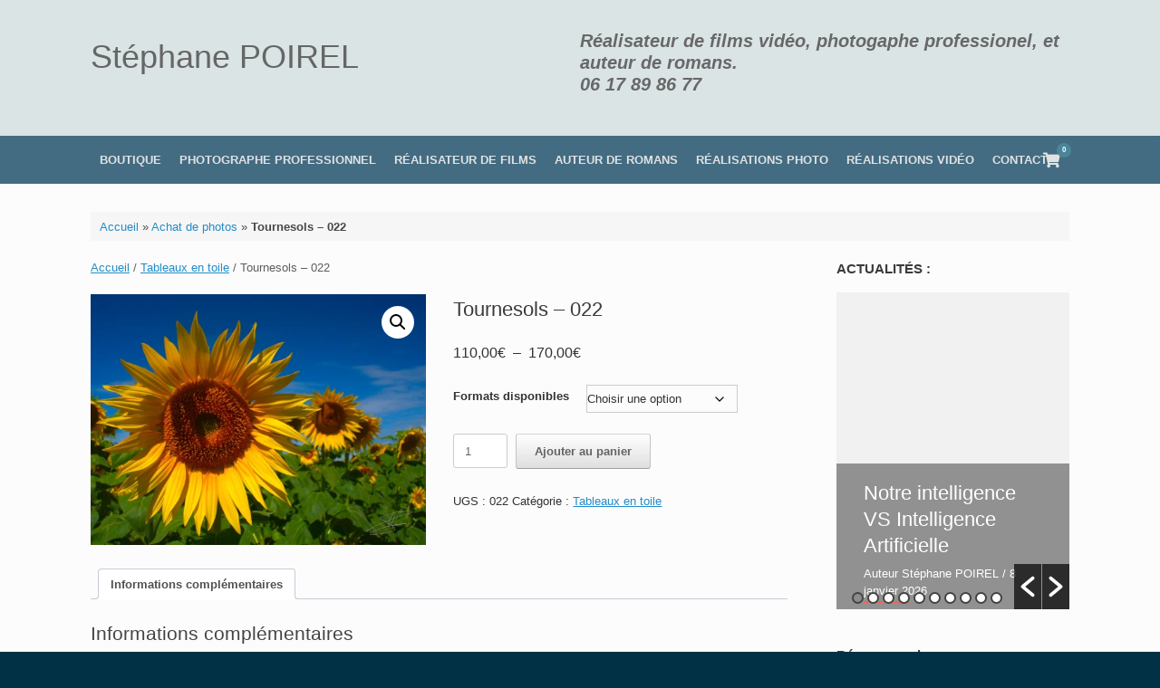

--- FILE ---
content_type: text/html; charset=UTF-8
request_url: https://www.stephane-poirel.com/produit/tournesols-022/
body_size: 23370
content:
<!DOCTYPE html>
<html lang="fr-FR">
<head>
	<meta charset="UTF-8" />
	<meta http-equiv="X-UA-Compatible" content="IE=10" />
	<link rel="profile" href="http://gmpg.org/xfn/11" />
	<link rel="pingback" href="https://www.stephane-poirel.com/Steph/xmlrpc.php" />
	<meta name='robots' content='index, follow, max-image-preview:large, max-snippet:-1, max-video-preview:-1' />

	<!-- This site is optimized with the Yoast SEO plugin v26.8-RC7 - https://yoast.com/product/yoast-seo-wordpress/ -->
	<title>Tournesols - 022 - Stéphane POIREL</title>
	<link rel="canonical" href="https://www.stephane-poirel.com/produit/tournesols-022/" />
	<meta property="og:locale" content="fr_FR" />
	<meta property="og:type" content="article" />
	<meta property="og:title" content="Tournesols - 022 - Stéphane POIREL" />
	<meta property="og:url" content="https://www.stephane-poirel.com/produit/tournesols-022/" />
	<meta property="og:site_name" content="Stéphane POIREL" />
	<meta property="article:modified_time" content="2022-02-17T11:30:59+00:00" />
	<meta property="og:image" content="https://www.stephane-poirel.com/Steph/medias/2022/02/Tournesols-022.webp" />
	<meta property="og:image:width" content="1000" />
	<meta property="og:image:height" content="750" />
	<meta property="og:image:type" content="image/webp" />
	<script type="application/ld+json" class="yoast-schema-graph">{"@context":"https://schema.org","@graph":[{"@type":"WebPage","@id":"https://www.stephane-poirel.com/produit/tournesols-022/","url":"https://www.stephane-poirel.com/produit/tournesols-022/","name":"Tournesols - 022 - Stéphane POIREL","isPartOf":{"@id":"https://www.stephane-poirel.com/#website"},"primaryImageOfPage":{"@id":"https://www.stephane-poirel.com/produit/tournesols-022/#primaryimage"},"image":{"@id":"https://www.stephane-poirel.com/produit/tournesols-022/#primaryimage"},"thumbnailUrl":"https://www.stephane-poirel.com/Steph/medias/2022/02/Tournesols-022.webp","datePublished":"2022-02-17T11:28:31+00:00","dateModified":"2022-02-17T11:30:59+00:00","breadcrumb":{"@id":"https://www.stephane-poirel.com/produit/tournesols-022/#breadcrumb"},"inLanguage":"fr-FR","potentialAction":[{"@type":"ReadAction","target":["https://www.stephane-poirel.com/produit/tournesols-022/"]}]},{"@type":"ImageObject","inLanguage":"fr-FR","@id":"https://www.stephane-poirel.com/produit/tournesols-022/#primaryimage","url":"https://www.stephane-poirel.com/Steph/medias/2022/02/Tournesols-022.webp","contentUrl":"https://www.stephane-poirel.com/Steph/medias/2022/02/Tournesols-022.webp","width":1000,"height":750,"caption":"Tournesols-022"},{"@type":"BreadcrumbList","@id":"https://www.stephane-poirel.com/produit/tournesols-022/#breadcrumb","itemListElement":[{"@type":"ListItem","position":1,"name":"Accueil","item":"https://www.stephane-poirel.com/"},{"@type":"ListItem","position":2,"name":"Achat de photos","item":"https://www.stephane-poirel.com/achat-de-photos/"},{"@type":"ListItem","position":3,"name":"Tournesols &#8211; 022"}]},{"@type":"WebSite","@id":"https://www.stephane-poirel.com/#website","url":"https://www.stephane-poirel.com/","name":"Stéphane POIREL","description":"Réalisateur de films vidéo, photographe et auteur de romans","potentialAction":[{"@type":"SearchAction","target":{"@type":"EntryPoint","urlTemplate":"https://www.stephane-poirel.com/?s={search_term_string}"},"query-input":{"@type":"PropertyValueSpecification","valueRequired":true,"valueName":"search_term_string"}}],"inLanguage":"fr-FR"}]}</script>
	<!-- / Yoast SEO plugin. -->


<link rel='dns-prefetch' href='//cdn.jsdelivr.net' />
<link rel="alternate" type="application/rss+xml" title="Stéphane POIREL &raquo; Flux" href="https://www.stephane-poirel.com/feed/" />
<link rel="alternate" type="application/rss+xml" title="Stéphane POIREL &raquo; Flux des commentaires" href="https://www.stephane-poirel.com/comments/feed/" />
<link rel="alternate" title="oEmbed (JSON)" type="application/json+oembed" href="https://www.stephane-poirel.com/wp-json/oembed/1.0/embed?url=https%3A%2F%2Fwww.stephane-poirel.com%2Fproduit%2Ftournesols-022%2F" />
<link rel="alternate" title="oEmbed (XML)" type="text/xml+oembed" href="https://www.stephane-poirel.com/wp-json/oembed/1.0/embed?url=https%3A%2F%2Fwww.stephane-poirel.com%2Fproduit%2Ftournesols-022%2F&#038;format=xml" />
<style id='wp-img-auto-sizes-contain-inline-css' type='text/css'>
img:is([sizes=auto i],[sizes^="auto," i]){contain-intrinsic-size:3000px 1500px}
/*# sourceURL=wp-img-auto-sizes-contain-inline-css */
</style>
<style id='wp-emoji-styles-inline-css' type='text/css'>

	img.wp-smiley, img.emoji {
		display: inline !important;
		border: none !important;
		box-shadow: none !important;
		height: 1em !important;
		width: 1em !important;
		margin: 0 0.07em !important;
		vertical-align: -0.1em !important;
		background: none !important;
		padding: 0 !important;
	}
/*# sourceURL=wp-emoji-styles-inline-css */
</style>
<style id='wp-block-library-inline-css' type='text/css'>
:root{--wp-block-synced-color:#7a00df;--wp-block-synced-color--rgb:122,0,223;--wp-bound-block-color:var(--wp-block-synced-color);--wp-editor-canvas-background:#ddd;--wp-admin-theme-color:#007cba;--wp-admin-theme-color--rgb:0,124,186;--wp-admin-theme-color-darker-10:#006ba1;--wp-admin-theme-color-darker-10--rgb:0,107,160.5;--wp-admin-theme-color-darker-20:#005a87;--wp-admin-theme-color-darker-20--rgb:0,90,135;--wp-admin-border-width-focus:2px}@media (min-resolution:192dpi){:root{--wp-admin-border-width-focus:1.5px}}.wp-element-button{cursor:pointer}:root .has-very-light-gray-background-color{background-color:#eee}:root .has-very-dark-gray-background-color{background-color:#313131}:root .has-very-light-gray-color{color:#eee}:root .has-very-dark-gray-color{color:#313131}:root .has-vivid-green-cyan-to-vivid-cyan-blue-gradient-background{background:linear-gradient(135deg,#00d084,#0693e3)}:root .has-purple-crush-gradient-background{background:linear-gradient(135deg,#34e2e4,#4721fb 50%,#ab1dfe)}:root .has-hazy-dawn-gradient-background{background:linear-gradient(135deg,#faaca8,#dad0ec)}:root .has-subdued-olive-gradient-background{background:linear-gradient(135deg,#fafae1,#67a671)}:root .has-atomic-cream-gradient-background{background:linear-gradient(135deg,#fdd79a,#004a59)}:root .has-nightshade-gradient-background{background:linear-gradient(135deg,#330968,#31cdcf)}:root .has-midnight-gradient-background{background:linear-gradient(135deg,#020381,#2874fc)}:root{--wp--preset--font-size--normal:16px;--wp--preset--font-size--huge:42px}.has-regular-font-size{font-size:1em}.has-larger-font-size{font-size:2.625em}.has-normal-font-size{font-size:var(--wp--preset--font-size--normal)}.has-huge-font-size{font-size:var(--wp--preset--font-size--huge)}.has-text-align-center{text-align:center}.has-text-align-left{text-align:left}.has-text-align-right{text-align:right}.has-fit-text{white-space:nowrap!important}#end-resizable-editor-section{display:none}.aligncenter{clear:both}.items-justified-left{justify-content:flex-start}.items-justified-center{justify-content:center}.items-justified-right{justify-content:flex-end}.items-justified-space-between{justify-content:space-between}.screen-reader-text{border:0;clip-path:inset(50%);height:1px;margin:-1px;overflow:hidden;padding:0;position:absolute;width:1px;word-wrap:normal!important}.screen-reader-text:focus{background-color:#ddd;clip-path:none;color:#444;display:block;font-size:1em;height:auto;left:5px;line-height:normal;padding:15px 23px 14px;text-decoration:none;top:5px;width:auto;z-index:100000}html :where(.has-border-color){border-style:solid}html :where([style*=border-top-color]){border-top-style:solid}html :where([style*=border-right-color]){border-right-style:solid}html :where([style*=border-bottom-color]){border-bottom-style:solid}html :where([style*=border-left-color]){border-left-style:solid}html :where([style*=border-width]){border-style:solid}html :where([style*=border-top-width]){border-top-style:solid}html :where([style*=border-right-width]){border-right-style:solid}html :where([style*=border-bottom-width]){border-bottom-style:solid}html :where([style*=border-left-width]){border-left-style:solid}html :where(img[class*=wp-image-]){height:auto;max-width:100%}:where(figure){margin:0 0 1em}html :where(.is-position-sticky){--wp-admin--admin-bar--position-offset:var(--wp-admin--admin-bar--height,0px)}@media screen and (max-width:600px){html :where(.is-position-sticky){--wp-admin--admin-bar--position-offset:0px}}

/*# sourceURL=wp-block-library-inline-css */
</style><link rel='stylesheet' id='wc-blocks-style-css' href='https://www.stephane-poirel.com/Steph/wp-content/plugins/woocommerce/assets/client/blocks/wc-blocks.css?ver=wc-10.4.3' type='text/css' media='all' />
<style id='global-styles-inline-css' type='text/css'>
:root{--wp--preset--aspect-ratio--square: 1;--wp--preset--aspect-ratio--4-3: 4/3;--wp--preset--aspect-ratio--3-4: 3/4;--wp--preset--aspect-ratio--3-2: 3/2;--wp--preset--aspect-ratio--2-3: 2/3;--wp--preset--aspect-ratio--16-9: 16/9;--wp--preset--aspect-ratio--9-16: 9/16;--wp--preset--color--black: #000000;--wp--preset--color--cyan-bluish-gray: #abb8c3;--wp--preset--color--white: #ffffff;--wp--preset--color--pale-pink: #f78da7;--wp--preset--color--vivid-red: #cf2e2e;--wp--preset--color--luminous-vivid-orange: #ff6900;--wp--preset--color--luminous-vivid-amber: #fcb900;--wp--preset--color--light-green-cyan: #7bdcb5;--wp--preset--color--vivid-green-cyan: #00d084;--wp--preset--color--pale-cyan-blue: #8ed1fc;--wp--preset--color--vivid-cyan-blue: #0693e3;--wp--preset--color--vivid-purple: #9b51e0;--wp--preset--gradient--vivid-cyan-blue-to-vivid-purple: linear-gradient(135deg,rgb(6,147,227) 0%,rgb(155,81,224) 100%);--wp--preset--gradient--light-green-cyan-to-vivid-green-cyan: linear-gradient(135deg,rgb(122,220,180) 0%,rgb(0,208,130) 100%);--wp--preset--gradient--luminous-vivid-amber-to-luminous-vivid-orange: linear-gradient(135deg,rgb(252,185,0) 0%,rgb(255,105,0) 100%);--wp--preset--gradient--luminous-vivid-orange-to-vivid-red: linear-gradient(135deg,rgb(255,105,0) 0%,rgb(207,46,46) 100%);--wp--preset--gradient--very-light-gray-to-cyan-bluish-gray: linear-gradient(135deg,rgb(238,238,238) 0%,rgb(169,184,195) 100%);--wp--preset--gradient--cool-to-warm-spectrum: linear-gradient(135deg,rgb(74,234,220) 0%,rgb(151,120,209) 20%,rgb(207,42,186) 40%,rgb(238,44,130) 60%,rgb(251,105,98) 80%,rgb(254,248,76) 100%);--wp--preset--gradient--blush-light-purple: linear-gradient(135deg,rgb(255,206,236) 0%,rgb(152,150,240) 100%);--wp--preset--gradient--blush-bordeaux: linear-gradient(135deg,rgb(254,205,165) 0%,rgb(254,45,45) 50%,rgb(107,0,62) 100%);--wp--preset--gradient--luminous-dusk: linear-gradient(135deg,rgb(255,203,112) 0%,rgb(199,81,192) 50%,rgb(65,88,208) 100%);--wp--preset--gradient--pale-ocean: linear-gradient(135deg,rgb(255,245,203) 0%,rgb(182,227,212) 50%,rgb(51,167,181) 100%);--wp--preset--gradient--electric-grass: linear-gradient(135deg,rgb(202,248,128) 0%,rgb(113,206,126) 100%);--wp--preset--gradient--midnight: linear-gradient(135deg,rgb(2,3,129) 0%,rgb(40,116,252) 100%);--wp--preset--font-size--small: 13px;--wp--preset--font-size--medium: 20px;--wp--preset--font-size--large: 36px;--wp--preset--font-size--x-large: 42px;--wp--preset--spacing--20: 0.44rem;--wp--preset--spacing--30: 0.67rem;--wp--preset--spacing--40: 1rem;--wp--preset--spacing--50: 1.5rem;--wp--preset--spacing--60: 2.25rem;--wp--preset--spacing--70: 3.38rem;--wp--preset--spacing--80: 5.06rem;--wp--preset--shadow--natural: 6px 6px 9px rgba(0, 0, 0, 0.2);--wp--preset--shadow--deep: 12px 12px 50px rgba(0, 0, 0, 0.4);--wp--preset--shadow--sharp: 6px 6px 0px rgba(0, 0, 0, 0.2);--wp--preset--shadow--outlined: 6px 6px 0px -3px rgb(255, 255, 255), 6px 6px rgb(0, 0, 0);--wp--preset--shadow--crisp: 6px 6px 0px rgb(0, 0, 0);}:where(.is-layout-flex){gap: 0.5em;}:where(.is-layout-grid){gap: 0.5em;}body .is-layout-flex{display: flex;}.is-layout-flex{flex-wrap: wrap;align-items: center;}.is-layout-flex > :is(*, div){margin: 0;}body .is-layout-grid{display: grid;}.is-layout-grid > :is(*, div){margin: 0;}:where(.wp-block-columns.is-layout-flex){gap: 2em;}:where(.wp-block-columns.is-layout-grid){gap: 2em;}:where(.wp-block-post-template.is-layout-flex){gap: 1.25em;}:where(.wp-block-post-template.is-layout-grid){gap: 1.25em;}.has-black-color{color: var(--wp--preset--color--black) !important;}.has-cyan-bluish-gray-color{color: var(--wp--preset--color--cyan-bluish-gray) !important;}.has-white-color{color: var(--wp--preset--color--white) !important;}.has-pale-pink-color{color: var(--wp--preset--color--pale-pink) !important;}.has-vivid-red-color{color: var(--wp--preset--color--vivid-red) !important;}.has-luminous-vivid-orange-color{color: var(--wp--preset--color--luminous-vivid-orange) !important;}.has-luminous-vivid-amber-color{color: var(--wp--preset--color--luminous-vivid-amber) !important;}.has-light-green-cyan-color{color: var(--wp--preset--color--light-green-cyan) !important;}.has-vivid-green-cyan-color{color: var(--wp--preset--color--vivid-green-cyan) !important;}.has-pale-cyan-blue-color{color: var(--wp--preset--color--pale-cyan-blue) !important;}.has-vivid-cyan-blue-color{color: var(--wp--preset--color--vivid-cyan-blue) !important;}.has-vivid-purple-color{color: var(--wp--preset--color--vivid-purple) !important;}.has-black-background-color{background-color: var(--wp--preset--color--black) !important;}.has-cyan-bluish-gray-background-color{background-color: var(--wp--preset--color--cyan-bluish-gray) !important;}.has-white-background-color{background-color: var(--wp--preset--color--white) !important;}.has-pale-pink-background-color{background-color: var(--wp--preset--color--pale-pink) !important;}.has-vivid-red-background-color{background-color: var(--wp--preset--color--vivid-red) !important;}.has-luminous-vivid-orange-background-color{background-color: var(--wp--preset--color--luminous-vivid-orange) !important;}.has-luminous-vivid-amber-background-color{background-color: var(--wp--preset--color--luminous-vivid-amber) !important;}.has-light-green-cyan-background-color{background-color: var(--wp--preset--color--light-green-cyan) !important;}.has-vivid-green-cyan-background-color{background-color: var(--wp--preset--color--vivid-green-cyan) !important;}.has-pale-cyan-blue-background-color{background-color: var(--wp--preset--color--pale-cyan-blue) !important;}.has-vivid-cyan-blue-background-color{background-color: var(--wp--preset--color--vivid-cyan-blue) !important;}.has-vivid-purple-background-color{background-color: var(--wp--preset--color--vivid-purple) !important;}.has-black-border-color{border-color: var(--wp--preset--color--black) !important;}.has-cyan-bluish-gray-border-color{border-color: var(--wp--preset--color--cyan-bluish-gray) !important;}.has-white-border-color{border-color: var(--wp--preset--color--white) !important;}.has-pale-pink-border-color{border-color: var(--wp--preset--color--pale-pink) !important;}.has-vivid-red-border-color{border-color: var(--wp--preset--color--vivid-red) !important;}.has-luminous-vivid-orange-border-color{border-color: var(--wp--preset--color--luminous-vivid-orange) !important;}.has-luminous-vivid-amber-border-color{border-color: var(--wp--preset--color--luminous-vivid-amber) !important;}.has-light-green-cyan-border-color{border-color: var(--wp--preset--color--light-green-cyan) !important;}.has-vivid-green-cyan-border-color{border-color: var(--wp--preset--color--vivid-green-cyan) !important;}.has-pale-cyan-blue-border-color{border-color: var(--wp--preset--color--pale-cyan-blue) !important;}.has-vivid-cyan-blue-border-color{border-color: var(--wp--preset--color--vivid-cyan-blue) !important;}.has-vivid-purple-border-color{border-color: var(--wp--preset--color--vivid-purple) !important;}.has-vivid-cyan-blue-to-vivid-purple-gradient-background{background: var(--wp--preset--gradient--vivid-cyan-blue-to-vivid-purple) !important;}.has-light-green-cyan-to-vivid-green-cyan-gradient-background{background: var(--wp--preset--gradient--light-green-cyan-to-vivid-green-cyan) !important;}.has-luminous-vivid-amber-to-luminous-vivid-orange-gradient-background{background: var(--wp--preset--gradient--luminous-vivid-amber-to-luminous-vivid-orange) !important;}.has-luminous-vivid-orange-to-vivid-red-gradient-background{background: var(--wp--preset--gradient--luminous-vivid-orange-to-vivid-red) !important;}.has-very-light-gray-to-cyan-bluish-gray-gradient-background{background: var(--wp--preset--gradient--very-light-gray-to-cyan-bluish-gray) !important;}.has-cool-to-warm-spectrum-gradient-background{background: var(--wp--preset--gradient--cool-to-warm-spectrum) !important;}.has-blush-light-purple-gradient-background{background: var(--wp--preset--gradient--blush-light-purple) !important;}.has-blush-bordeaux-gradient-background{background: var(--wp--preset--gradient--blush-bordeaux) !important;}.has-luminous-dusk-gradient-background{background: var(--wp--preset--gradient--luminous-dusk) !important;}.has-pale-ocean-gradient-background{background: var(--wp--preset--gradient--pale-ocean) !important;}.has-electric-grass-gradient-background{background: var(--wp--preset--gradient--electric-grass) !important;}.has-midnight-gradient-background{background: var(--wp--preset--gradient--midnight) !important;}.has-small-font-size{font-size: var(--wp--preset--font-size--small) !important;}.has-medium-font-size{font-size: var(--wp--preset--font-size--medium) !important;}.has-large-font-size{font-size: var(--wp--preset--font-size--large) !important;}.has-x-large-font-size{font-size: var(--wp--preset--font-size--x-large) !important;}
/*# sourceURL=global-styles-inline-css */
</style>

<style id='classic-theme-styles-inline-css' type='text/css'>
/*! This file is auto-generated */
.wp-block-button__link{color:#fff;background-color:#32373c;border-radius:9999px;box-shadow:none;text-decoration:none;padding:calc(.667em + 2px) calc(1.333em + 2px);font-size:1.125em}.wp-block-file__button{background:#32373c;color:#fff;text-decoration:none}
/*# sourceURL=/wp-includes/css/classic-themes.min.css */
</style>
<link rel='stylesheet' id='cptch_stylesheet-css' href='https://www.stephane-poirel.com/Steph/wp-content/plugins/captcha/css/front_end_style.css?ver=4.4.5' type='text/css' media='all' />
<link rel='stylesheet' id='dashicons-css' href='https://www.stephane-poirel.com/Steph/wp-includes/css/dashicons.min.css?ver=6.9' type='text/css' media='all' />
<link rel='stylesheet' id='cptch_desktop_style-css' href='https://www.stephane-poirel.com/Steph/wp-content/plugins/captcha/css/desktop_style.css?ver=4.4.5' type='text/css' media='all' />
<link rel='stylesheet' id='contact-form-7-css' href='https://www.stephane-poirel.com/Steph/wp-content/plugins/contact-form-7/includes/css/styles.css?ver=6.1.4' type='text/css' media='all' />
<link rel='stylesheet' id='wpa-css-css' href='https://www.stephane-poirel.com/Steph/wp-content/plugins/honeypot/includes/css/wpa.css?ver=2.3.04' type='text/css' media='all' />
<link rel='stylesheet' id='photoswipe-css' href='https://www.stephane-poirel.com/Steph/wp-content/plugins/woocommerce/assets/css/photoswipe/photoswipe.min.css?ver=10.4.3' type='text/css' media='all' />
<link rel='stylesheet' id='photoswipe-default-skin-css' href='https://www.stephane-poirel.com/Steph/wp-content/plugins/woocommerce/assets/css/photoswipe/default-skin/default-skin.min.css?ver=10.4.3' type='text/css' media='all' />
<link rel='stylesheet' id='woocommerce-layout-css' href='https://www.stephane-poirel.com/Steph/wp-content/plugins/woocommerce/assets/css/woocommerce-layout.css?ver=10.4.3' type='text/css' media='all' />
<link rel='stylesheet' id='woocommerce-smallscreen-css' href='https://www.stephane-poirel.com/Steph/wp-content/plugins/woocommerce/assets/css/woocommerce-smallscreen.css?ver=10.4.3' type='text/css' media='only screen and (max-width: 768px)' />
<link rel='stylesheet' id='woocommerce-general-css' href='https://www.stephane-poirel.com/Steph/wp-content/plugins/woocommerce/assets/css/woocommerce.css?ver=10.4.3' type='text/css' media='all' />
<style id='woocommerce-inline-inline-css' type='text/css'>
.woocommerce form .form-row .required { visibility: visible; }
/*# sourceURL=woocommerce-inline-inline-css */
</style>
<link rel='stylesheet' id='wpos-slick-style-css' href='https://www.stephane-poirel.com/Steph/wp-content/plugins/wp-responsive-recent-post-slider/assets/css/slick.css?ver=3.7.1' type='text/css' media='all' />
<link rel='stylesheet' id='wppsac-public-style-css' href='https://www.stephane-poirel.com/Steph/wp-content/plugins/wp-responsive-recent-post-slider/assets/css/recent-post-style.css?ver=3.7.1' type='text/css' media='all' />
<link rel='stylesheet' id='chld_thm_cfg_parent-css' href='https://www.stephane-poirel.com/Steph/wp-content/themes/vantage/style.css?ver=6.9' type='text/css' media='all' />
<link rel='stylesheet' id='vantage-style-css' href='https://www.stephane-poirel.com/Steph/wp-content/themes/vantage-enfant/style.css?ver=1.20.26.1727448505' type='text/css' media='all' />
<link rel='stylesheet' id='font-awesome-5-css' href='https://www.stephane-poirel.com/Steph/wp-content/plugins/beaver-builder-lite-version/fonts/fontawesome/5.15.4/css/all.min.css?ver=2.9.4.2' type='text/css' media='all' />
<link rel='stylesheet' id='font-awesome-css' href='https://www.stephane-poirel.com/Steph/wp-content/plugins/beaver-builder-lite-version/fonts/fontawesome/5.15.4/css/v4-shims.min.css?ver=2.9.4.2' type='text/css' media='all' />
<link rel='stylesheet' id='vantage-woocommerce-css' href='https://www.stephane-poirel.com/Steph/wp-content/themes/vantage/css/woocommerce.css?ver=6.9' type='text/css' media='all' />
<link rel='stylesheet' id='siteorigin-mobilenav-css' href='https://www.stephane-poirel.com/Steph/wp-content/themes/vantage/inc/mobilenav/css/mobilenav.css?ver=1.20.32' type='text/css' media='all' />
<link rel='stylesheet' id='fancybox-css' href='https://www.stephane-poirel.com/Steph/wp-content/plugins/easy-fancybox/fancybox/1.5.4/jquery.fancybox.min.css?ver=6.9' type='text/css' media='screen' />
<style id='fancybox-inline-css' type='text/css'>
#fancybox-overlay{background-attachment:fixed;background-image:url("https://www.stephane-poirel.com/Steph/wp-content/plugins/easy-fancybox/images/light-mask.png");background-position:center;background-repeat:no-repeat;background-size:100% 100%}#fancybox-content{border-color:#fff;}
/*# sourceURL=fancybox-inline-css */
</style>
<script type="text/javascript" src="https://www.stephane-poirel.com/Steph/wp-includes/js/jquery/jquery.min.js?ver=3.7.1" id="jquery-core-js"></script>
<script type="text/javascript" src="https://www.stephane-poirel.com/Steph/wp-includes/js/jquery/jquery-migrate.min.js?ver=3.4.1" id="jquery-migrate-js"></script>
<script type="text/javascript" src="https://www.stephane-poirel.com/Steph/wp-content/plugins/woocommerce/assets/js/jquery-blockui/jquery.blockUI.min.js?ver=2.7.0-wc.10.4.3" id="wc-jquery-blockui-js" defer="defer" data-wp-strategy="defer"></script>
<script type="text/javascript" id="wc-add-to-cart-js-extra">
/* <![CDATA[ */
var wc_add_to_cart_params = {"ajax_url":"/Steph/wp-admin/admin-ajax.php","wc_ajax_url":"/?wc-ajax=%%endpoint%%","i18n_view_cart":"Voir le panier","cart_url":"https://www.stephane-poirel.com/panier/","is_cart":"","cart_redirect_after_add":"no"};
//# sourceURL=wc-add-to-cart-js-extra
/* ]]> */
</script>
<script type="text/javascript" src="https://www.stephane-poirel.com/Steph/wp-content/plugins/woocommerce/assets/js/frontend/add-to-cart.min.js?ver=10.4.3" id="wc-add-to-cart-js" defer="defer" data-wp-strategy="defer"></script>
<script type="text/javascript" src="https://www.stephane-poirel.com/Steph/wp-content/plugins/woocommerce/assets/js/zoom/jquery.zoom.min.js?ver=1.7.21-wc.10.4.3" id="wc-zoom-js" defer="defer" data-wp-strategy="defer"></script>
<script type="text/javascript" src="https://www.stephane-poirel.com/Steph/wp-content/plugins/woocommerce/assets/js/flexslider/jquery.flexslider.min.js?ver=2.7.2-wc.10.4.3" id="wc-flexslider-js" defer="defer" data-wp-strategy="defer"></script>
<script type="text/javascript" src="https://www.stephane-poirel.com/Steph/wp-content/plugins/woocommerce/assets/js/photoswipe/photoswipe.min.js?ver=4.1.1-wc.10.4.3" id="wc-photoswipe-js" defer="defer" data-wp-strategy="defer"></script>
<script type="text/javascript" src="https://www.stephane-poirel.com/Steph/wp-content/plugins/woocommerce/assets/js/photoswipe/photoswipe-ui-default.min.js?ver=4.1.1-wc.10.4.3" id="wc-photoswipe-ui-default-js" defer="defer" data-wp-strategy="defer"></script>
<script type="text/javascript" id="wc-single-product-js-extra">
/* <![CDATA[ */
var wc_single_product_params = {"i18n_required_rating_text":"Veuillez s\u00e9lectionner une note","i18n_rating_options":["1\u00a0\u00e9toile sur 5","2\u00a0\u00e9toiles sur 5","3\u00a0\u00e9toiles sur 5","4\u00a0\u00e9toiles sur 5","5\u00a0\u00e9toiles sur 5"],"i18n_product_gallery_trigger_text":"Voir la galerie d\u2019images en plein \u00e9cran","review_rating_required":"yes","flexslider":{"rtl":false,"animation":"slide","smoothHeight":true,"directionNav":false,"controlNav":"thumbnails","slideshow":false,"animationSpeed":500,"animationLoop":false,"allowOneSlide":false},"zoom_enabled":"1","zoom_options":[],"photoswipe_enabled":"1","photoswipe_options":{"shareEl":false,"closeOnScroll":false,"history":false,"hideAnimationDuration":0,"showAnimationDuration":0},"flexslider_enabled":"1"};
//# sourceURL=wc-single-product-js-extra
/* ]]> */
</script>
<script type="text/javascript" src="https://www.stephane-poirel.com/Steph/wp-content/plugins/woocommerce/assets/js/frontend/single-product.min.js?ver=10.4.3" id="wc-single-product-js" defer="defer" data-wp-strategy="defer"></script>
<script type="text/javascript" src="https://www.stephane-poirel.com/Steph/wp-content/plugins/woocommerce/assets/js/js-cookie/js.cookie.min.js?ver=2.1.4-wc.10.4.3" id="wc-js-cookie-js" defer="defer" data-wp-strategy="defer"></script>
<script type="text/javascript" id="woocommerce-js-extra">
/* <![CDATA[ */
var woocommerce_params = {"ajax_url":"/Steph/wp-admin/admin-ajax.php","wc_ajax_url":"/?wc-ajax=%%endpoint%%","i18n_password_show":"Afficher le mot de passe","i18n_password_hide":"Masquer le mot de passe"};
//# sourceURL=woocommerce-js-extra
/* ]]> */
</script>
<script type="text/javascript" src="https://www.stephane-poirel.com/Steph/wp-content/plugins/woocommerce/assets/js/frontend/woocommerce.min.js?ver=10.4.3" id="woocommerce-js" defer="defer" data-wp-strategy="defer"></script>
<script type="text/javascript" id="WCPAY_ASSETS-js-extra">
/* <![CDATA[ */
var wcpayAssets = {"url":"https://www.stephane-poirel.com/Steph/wp-content/plugins/woocommerce-payments/dist/"};
//# sourceURL=WCPAY_ASSETS-js-extra
/* ]]> */
</script>
<script type="text/javascript" src="https://www.stephane-poirel.com/Steph/wp-content/themes/vantage/js/jquery.flexslider.min.js?ver=2.1" id="jquery-flexslider-js"></script>
<script type="text/javascript" src="https://www.stephane-poirel.com/Steph/wp-content/themes/vantage/js/jquery.touchSwipe.min.js?ver=1.6.6" id="jquery-touchswipe-js"></script>
<script type="text/javascript" id="vantage-main-js-extra">
/* <![CDATA[ */
var vantage = {"fitvids":"1"};
//# sourceURL=vantage-main-js-extra
/* ]]> */
</script>
<script type="text/javascript" src="https://www.stephane-poirel.com/Steph/wp-content/themes/vantage/js/jquery.theme-main.min.js?ver=1.20.32" id="vantage-main-js"></script>
<script type="text/javascript" id="siteorigin-mobilenav-js-extra">
/* <![CDATA[ */
var mobileNav = {"search":"","text":{"navigate":"Menu","back":"Back","close":"Close"},"nextIconUrl":"https://www.stephane-poirel.com/Steph/wp-content/themes/vantage/inc/mobilenav/images/next.png","mobileMenuClose":"\u003Ci class=\"fa fa-times\"\u003E\u003C/i\u003E"};
//# sourceURL=siteorigin-mobilenav-js-extra
/* ]]> */
</script>
<script type="text/javascript" src="https://www.stephane-poirel.com/Steph/wp-content/themes/vantage/inc/mobilenav/js/mobilenav.min.js?ver=1.20.32" id="siteorigin-mobilenav-js"></script>
<link rel="https://api.w.org/" href="https://www.stephane-poirel.com/wp-json/" /><link rel="alternate" title="JSON" type="application/json" href="https://www.stephane-poirel.com/wp-json/wp/v2/product/31398" /><link rel="EditURI" type="application/rsd+xml" title="RSD" href="https://www.stephane-poirel.com/Steph/xmlrpc.php?rsd" />
<meta name="generator" content="WordPress 6.9" />
<meta name="generator" content="WooCommerce 10.4.3" />
<link rel='shortlink' href='https://www.stephane-poirel.com/?p=31398' />
<meta name="viewport" content="width=device-width, initial-scale=1" />			<style type="text/css">
				.so-mobilenav-mobile + * { display: none; }
				@media screen and (max-width: 480px) { .so-mobilenav-mobile + * { display: block; } .so-mobilenav-standard + * { display: none; } .site-navigation #search-icon { display: none; } .has-menu-search .main-navigation ul { margin-right: 0 !important; }
									.site-header .shopping-cart { position: relative; }
					.main-navigation-container { justify-content: space-between }
					.main-navigation-container > div:not(.menu-mobilenav-container):not(.shopping-cart) {display: none;}
				
								}
			</style>
			<noscript><style>.woocommerce-product-gallery{ opacity: 1 !important; }</style></noscript>
			<style type="text/css" media="screen">
			#footer-widgets .widget { width: 33.333%; }
			#masthead-widgets .widget { width: 100%; }
		</style>
		<style type="text/css" id="vantage-footer-widgets">#footer-widgets aside { width : 33.333%; }</style> <style type="text/css" id="customizer-css">#masthead.site-header .hgroup .site-title, #masthead.masthead-logo-in-menu .logo > .site-title { font-size: 36px } #masthead .hgroup .support-text, #masthead .hgroup .site-description { font-size: 20px; color: #686868 } .main-navigation, .site-header .shopping-cart-dropdown { background-color: #325f77 } .main-navigation ul ul { background-color: #496877 } .main-navigation ul li:hover > a, .main-navigation ul li.focus > a, #search-icon #search-icon-icon:hover, #search-icon #search-icon-icon:focus, .site-header .shopping-cart-link .shopping-cart-count { background-color: #3b7b91 } .main-navigation ul ul li:hover > a, .main-navigation ul ul li.focus > a { background-color: #4491aa } .main-navigation ul li a, #masthead.masthead-logo-in-menu .logo { padding-left: 10px; padding-right: 10px } .mobile-nav-frame { background-color: #1b7391 } .mobile-nav-frame .title { background-color: #1b7391 } .mobile-nav-frame ul { background-color: #1b7391; border-color: #ffffff } a.button, button, html input[type="button"], input[type="reset"], input[type="submit"], .post-navigation a, #image-navigation a, article.post .more-link, article.page .more-link, .paging-navigation a, .woocommerce #page-wrapper .button, .woocommerce a.button, .woocommerce .checkout-button, .woocommerce input.button, #infinite-handle span button { text-shadow: none } a.button, button, html input[type="button"], input[type="reset"], input[type="submit"], .post-navigation a, #image-navigation a, article.post .more-link, article.page .more-link, .paging-navigation a, .woocommerce #page-wrapper .button, .woocommerce a.button, .woocommerce .checkout-button, .woocommerce input.button, .woocommerce #respond input#submit.alt, .woocommerce a.button.alt, .woocommerce button.button.alt, .woocommerce input.button.alt, #infinite-handle span { -webkit-box-shadow: none; -moz-box-shadow: none; box-shadow: none } #masthead { background-color: #dae4e5 } #colophon, body.layout-full { background-color: #003144 } </style><link rel="icon" href="https://www.stephane-poirel.com/Steph/medias/2018/07/favico.png" sizes="32x32" />
<link rel="icon" href="https://www.stephane-poirel.com/Steph/medias/2018/07/favico.png" sizes="192x192" />
<link rel="apple-touch-icon" href="https://www.stephane-poirel.com/Steph/medias/2018/07/favico.png" />
<meta name="msapplication-TileImage" content="https://www.stephane-poirel.com/Steph/medias/2018/07/favico.png" />
		<style type="text/css" id="wp-custom-css">
			/*MISE EN PAGE GENERALE*/
#main {
   padding: 4%;
}

/*TRANSPARENCE DU MENU*/
.site-navigation {    
  opacity: 0.9;
}

/*TITRES DES PAGES*/
article.post .entry-header h1.entry-title,
article.page .entry-header h1.entry-title {
  color: #6f8084;
	text-align: center;
  font-size: 38px;
  /*font-style: italic;*/
  font-weight: 100;
  line-height: 1.25em;
	margin-top: 0.6em;
	margin-bottom: 0.2em;
}

a.bouton {
	margin-left:auto;
	margin-right:auto;
	max-width: 450px;
	padding: 0.5em;
	display: block;
	color: #FFF;
	font-weight:bold;
	background-color: #364759;
	font-size: 1.1em;
	text-decoration:none;
	/*text-shadow: 2px 2px 4px #000;
	text-transform: uppercase;*/
	border: 1px solid #000;
	-moz-border-radius:10px;
	-webkit-border-radius:10px;
	border-radius:10px;
}

a:hover.bouton {
	/*margin-left:auto;
	margin-right:auto;
	max-width: 500px;
	padding: 0.6em;
	display: block;*/
	color: #FFF;
	/*font-weight:bold;*/
	background-color: #FF0000;
	/*font-size: 1.8em;
	text-decoration:none;
	text-shadow: 2px 2px 4px #000;
	text-transform: uppercase;
	border: 1px solid #000;*/
}

/* Text elements */
p {
  margin-bottom: 1.5em;
  font-size: 1.2em; 
	text-align: justify;
  line-height: 1.5; 
  /*font-family: "Raleway";*/
}

.tableau1 {
	margin-left:auto;
	margin-right:auto;
	max-width: 450px;
	/*max-height: 170px;*/
	padding: 1.1em;
	display: block;
	color: #FFF;
	/*font-weight:bold;*/
	background-color: #1b6817;
	font-size: 1.1em;
	text-decoration:none;
	/*text-shadow: 2px 2px 4px #000;
	text-transform: uppercase;*/
	border: 1px solid #000;
	-moz-border-radius:10px;
	-webkit-border-radius:10px;
	border-radius:10px;
}

.tableau2 {
	margin-left:auto;
	margin-right:auto;
	max-width: 90%;
	@media(max-width: 480px){
		max-width: 100%;}
	/*line-height: 1.5; */
	padding: 1.2em;
	@media(max-width: 480px){
		padding: 0.2em;}
	display: block;
	color: #000;
	/*font-weight:bold;*/
	background-color: #fff7e8;
	font-size: 1.2em;
	text-decoration:none;
	text-align: justify;
	/*text-shadow: 2px 2px 2px #000;
	text-transform: uppercase;*/
	border: 1px solid #000;
	-moz-border-radius:10px;
	-webkit-border-radius:10px;
	border-radius:10px;
}

/*OMBRE SUR IMAGE*/
.ombre-image {
	margin-bottom: 5px;
	border: 1px solid #222;
	box-shadow: 4px 4px 6px #aaa;
}

/*OMBRE SUR GALERIE D'IMAGES*/
.gallery img {
	margin-bottom: 5px;
	border: 1px solid #222;
	box-shadow: 4px 4px 6px #aaa;
}

/*IMAGE DANS GALLERIE ACTUS*/
article.post .entry-header .entry-thumbnail img,
article.page .entry-header .entry-thumbnail img {
  display: block;
  width: 450px;
  border: 1px solid #cccccc; 
	box-shadow: 0px 0px 12px #666;
  /*max-width: 100%;*/
  height: auto;
}		</style>
		</head>

<body class="wp-singular product-template-default single single-product postid-31398 wp-theme-vantage wp-child-theme-vantage-enfant theme-vantage fl-builder-lite-2-9-4-2 fl-no-js woocommerce woocommerce-page woocommerce-no-js responsive layout-full no-js has-sidebar page-layout-default has-mini-cart sidebar-position-right mobilenav">


<div id="page-wrapper">

	<a class="skip-link screen-reader-text" href="#content">Skip to content</a>

	
	
		<header id="masthead" class="site-header" role="banner">

	<div class="hgroup full-container ">

		
			<div class="logo-wrapper">
				<a href="https://www.stephane-poirel.com/" title="Stéphane POIREL" rel="home" class="logo">
					<p class="site-title">Stéphane POIREL</p>				</a>
							</div>

			
				<div class="support-text">
					<b>Réalisateur de films vidéo, photogaphe professionel, et auteur de romans.<br>06 17 89 86 77</b>				</div>

			
		
	</div><!-- .hgroup.full-container -->

	
<nav class="site-navigation main-navigation primary use-vantage-sticky-menu use-sticky-menu">

	<div class="full-container">
				
		<div class="main-navigation-container">
			<div id="so-mobilenav-standard-1" data-id="1" class="so-mobilenav-standard"></div><div class="menu-menu-1-container"><ul id="menu-menu-1" class="menu"><li id="menu-item-32096" class="menu-item menu-item-type-custom menu-item-object-custom menu-item-has-children menu-item-32096"><a href="#" title="BOUTIQUE EN LIGNE"><span class="icon"></span>BOUTIQUE</a>
<ul class="sub-menu">
	<li id="menu-item-32125" class="menu-item menu-item-type-taxonomy menu-item-object-product_cat menu-item-32125"><a href="https://www.stephane-poirel.com/categorie-produit/photos-telechargeables/" title="Photos en JPEG téléchargeables">PHOTOS TÉLÉCHARGEABLES</a></li>
	<li id="menu-item-32077" class="menu-item menu-item-type-taxonomy menu-item-object-product_cat menu-item-32077"><a href="https://www.stephane-poirel.com/categorie-produit/romans/" title="ROMANS EN FORMAT eBOOK">ROMANS</a></li>
	<li id="menu-item-32123" class="menu-item menu-item-type-taxonomy menu-item-object-product_cat current-product-ancestor current-menu-parent current-product-parent menu-item-32123"><a href="https://www.stephane-poirel.com/categorie-produit/tableaux-en-toile/" title="Tableaux en toile">PHOTOS SUR TOILE</a></li>
</ul>
</li>
<li id="menu-item-297" class="menu-item menu-item-type-post_type menu-item-object-page menu-item-has-children menu-item-297"><a href="https://www.stephane-poirel.com/photographe-a-castres-albi-et-a-toulouse/">PHOTOGRAPHE PROFESSIONNEL</a>
<ul class="sub-menu">
	<li id="menu-item-8861" class="menu-item menu-item-type-post_type menu-item-object-page menu-item-8861"><a href="https://www.stephane-poirel.com/faire-un-book-photo/" title="Comment faire un book photo ?">Faire un book photo</a></li>
	<li id="menu-item-3154" class="menu-item menu-item-type-post_type menu-item-object-page menu-item-3154"><a href="https://www.stephane-poirel.com/photo-therapeutique/">Photo thérapeutique</a></li>
	<li id="menu-item-20983" class="menu-item menu-item-type-post_type menu-item-object-page menu-item-20983"><a href="https://www.stephane-poirel.com/photographe-de-mariage/">Photos de mariage</a></li>
	<li id="menu-item-29" class="menu-item menu-item-type-post_type menu-item-object-page menu-item-29"><a href="https://www.stephane-poirel.com/de-la-photo-a-la-video/">De la photo à la vidéo</a></li>
	<li id="menu-item-25165" class="menu-item menu-item-type-post_type menu-item-object-page menu-item-25165"><a href="https://www.stephane-poirel.com/bio-cv/">Bio – CV</a></li>
</ul>
</li>
<li id="menu-item-312" class="menu-item menu-item-type-post_type menu-item-object-page menu-item-has-children menu-item-312"><a href="https://www.stephane-poirel.com/realisateur-de-films-video-a-castres-et-a-toulouse/" title="Réalisateur de films vidéo">RÉALISATEUR DE FILMS</a>
<ul class="sub-menu">
	<li id="menu-item-32126" class="menu-item menu-item-type-post_type menu-item-object-page menu-item-32126"><a href="https://www.stephane-poirel.com/fiches-techniques-video-photo/">Fiches techniques vidéo/photo</a></li>
</ul>
</li>
<li id="menu-item-31794" class="menu-item menu-item-type-post_type menu-item-object-page menu-item-has-children menu-item-31794"><a href="https://www.stephane-poirel.com/ecrivain/">AUTEUR DE ROMANS</a>
<ul class="sub-menu">
	<li id="menu-item-38594" class="menu-item menu-item-type-post_type menu-item-object-page menu-item-has-children menu-item-38594"><a href="https://www.stephane-poirel.com/les-disparus-de-la-montagne-noire/">Les disparus de la Montagne Noire</a>
	<ul class="sub-menu">
		<li id="menu-item-38588" class="menu-item menu-item-type-taxonomy menu-item-object-category menu-item-38588"><a href="https://www.stephane-poirel.com/rubrique/les-disparus-de-la-montagne-noire/" title="Actus : Les disparus de la Montagne Noire">Actualités</a></li>
		<li id="menu-item-38815" class="menu-item menu-item-type-post_type menu-item-object-page menu-item-38815"><a href="https://www.stephane-poirel.com/avis-de-lecteurs/">Avis de lecteurs</a></li>
		<li id="menu-item-39172" class="menu-item menu-item-type-post_type menu-item-object-page menu-item-39172"><a href="https://www.stephane-poirel.com/commandez-les-disparus-de-la-montagne-noire/">Commandez Les disparus de la Montagne Noire</a></li>
	</ul>
</li>
	<li id="menu-item-38611" class="menu-item menu-item-type-post_type menu-item-object-page menu-item-has-children menu-item-38611"><a href="https://www.stephane-poirel.com/les-ingenieurs-de-la-vie/">Les ingénieurs de la vie</a>
	<ul class="sub-menu">
		<li id="menu-item-38614" class="menu-item menu-item-type-taxonomy menu-item-object-category menu-item-38614"><a href="https://www.stephane-poirel.com/rubrique/les-ingenieurs-de-la-vie/" title="Actualités : Les ingénieurs de la vie">Actualités</a></li>
		<li id="menu-item-39167" class="menu-item menu-item-type-post_type menu-item-object-page menu-item-39167"><a href="https://www.stephane-poirel.com/commandez-les-ingenieurs-de-la-vie/">Commandez Les ingénieurs de la vie</a></li>
	</ul>
</li>
</ul>
</li>
<li id="menu-item-157" class="menu-item menu-item-type-post_type menu-item-object-page menu-item-has-children menu-item-157"><a href="https://www.stephane-poirel.com/realisations-photo/" title="Galerie photo">RÉALISATIONS PHOTO</a>
<ul class="sub-menu">
	<li id="menu-item-28" class="menu-item menu-item-type-post_type menu-item-object-page menu-item-28"><a href="https://www.stephane-poirel.com/photos-de-paysages/">Photos de paysages</a></li>
	<li id="menu-item-27" class="menu-item menu-item-type-post_type menu-item-object-page menu-item-has-children menu-item-27"><a href="https://www.stephane-poirel.com/photos-de-monuments/" title="Photos de monuments historiques">Photos de monuments</a>
	<ul class="sub-menu">
		<li id="menu-item-531" class="menu-item menu-item-type-post_type menu-item-object-page menu-item-531"><a href="https://www.stephane-poirel.com/photos-de-monuments/photos-de-france/">Photos de France</a></li>
		<li id="menu-item-442" class="menu-item menu-item-type-post_type menu-item-object-page menu-item-442"><a href="https://www.stephane-poirel.com/photos-de-monuments/photos-de-rome/">Photos de Rome</a></li>
		<li id="menu-item-38942" class="menu-item menu-item-type-post_type menu-item-object-page menu-item-38942"><a href="https://www.stephane-poirel.com/photos-de-venise/">Photos de Venise</a></li>
		<li id="menu-item-31685" class="menu-item menu-item-type-post_type menu-item-object-page menu-item-31685"><a href="https://www.stephane-poirel.com/photos-de-la-campanie/">Photos de la Campanie</a></li>
		<li id="menu-item-20756" class="menu-item menu-item-type-post_type menu-item-object-page menu-item-20756"><a href="https://www.stephane-poirel.com/photos-de-toscane-et-de-ligurie/" title="Photos de Toscane et de Ligurie">Photos Toscane / Ligurie</a></li>
		<li id="menu-item-31548" class="menu-item menu-item-type-post_type menu-item-object-page menu-item-31548"><a href="https://www.stephane-poirel.com/photos-du-piemont/">Photos du Piémont</a></li>
		<li id="menu-item-534" class="menu-item menu-item-type-post_type menu-item-object-page menu-item-534"><a href="https://www.stephane-poirel.com/photos-de-monuments/photos-espagne/" title="Photos d&rsquo;Espagne">Photos d’Espagne</a></li>
	</ul>
</li>
	<li id="menu-item-52" class="menu-item menu-item-type-post_type menu-item-object-page menu-item-52"><a href="https://www.stephane-poirel.com/portraits/" title="Photos de portraits">Portraits photos</a></li>
	<li id="menu-item-120" class="menu-item menu-item-type-post_type menu-item-object-page menu-item-120"><a href="https://www.stephane-poirel.com/photos-nus/" title="Photos de nus artistiques">Photos de nus</a></li>
	<li id="menu-item-55" class="menu-item menu-item-type-post_type menu-item-object-page menu-item-55"><a href="https://www.stephane-poirel.com/photos-diverses/">Photos diverses</a></li>
</ul>
</li>
<li id="menu-item-161" class="menu-item menu-item-type-post_type menu-item-object-page menu-item-has-children menu-item-161"><a href="https://www.stephane-poirel.com/galerie-video/" title="Galerie des réalisations de films vidéo">RÉALISATIONS VIDÉO</a>
<ul class="sub-menu">
	<li id="menu-item-116" class="menu-item menu-item-type-post_type menu-item-object-page menu-item-116"><a href="https://www.stephane-poirel.com/films-video-realises/">Films vidéo réalisés</a></li>
	<li id="menu-item-128" class="menu-item menu-item-type-post_type menu-item-object-page menu-item-128"><a href="https://www.stephane-poirel.com/films-video-en-ligne/">Films vidéo en ligne</a></li>
</ul>
</li>
<li id="menu-item-58" class="menu-item menu-item-type-post_type menu-item-object-page menu-item-58"><a href="https://www.stephane-poirel.com/contact/">CONTACT</a></li>
</ul></div><div id="so-mobilenav-mobile-1" data-id="1" class="so-mobilenav-mobile"></div><div class="menu-mobilenav-container"><ul id="mobile-nav-item-wrap-1" class="menu"><li><a href="#" class="mobilenav-main-link" data-id="1"><span class="mobile-nav-icon"></span><span class="mobilenav-main-link-text">Menu</span></a></li></ul></div>			<ul class="shopping-cart">
				<li>
					<a class="shopping-cart-link" href="https://www.stephane-poirel.com/panier/" title="View shopping cart">
						<span class="shopping-cart-icon-wrapper">
							<span class="screen-reader-text">View shopping cart</span>
											<i class="fa fa-shopping-cart"></i>
											<span class="shopping-cart-text">View Cart</span>
							<span class="shopping-cart-count">0</span>
						</span>
					</a>
					<ul class="shopping-cart-dropdown" id="cart-drop">
						<div class="widget woocommerce widget_shopping_cart"><div class="widget_shopping_cart_content"></div></div>					</ul>
				</li>
			</ul>
					</div>

					</div>
</nav><!-- .site-navigation .main-navigation -->

</header><!-- #masthead .site-header -->

	
	
	
	
	<div id="main" class="site-main">
		<div class="full-container">
			<div id="yoast-breadcrumbs" class="breadcrumbs full-container"><span><span><a href="https://www.stephane-poirel.com/">Accueil</a></span> » <span><a href="https://www.stephane-poirel.com/achat-de-photos/">Achat de photos</a></span> » <span class="breadcrumb_last" aria-current="page"><strong>Tournesols &#8211; 022</strong></span></span></div>
	<div id="primary" class="content-area"><main id="main" class="site-main" role="main"><nav class="woocommerce-breadcrumb" aria-label="Breadcrumb"><a href="https://www.stephane-poirel.com">Accueil</a>&nbsp;&#47;&nbsp;<a href="https://www.stephane-poirel.com/categorie-produit/tableaux-en-toile/">Tableaux en toile</a>&nbsp;&#47;&nbsp;Tournesols &#8211; 022</nav>
					
			<div class="woocommerce-notices-wrapper"></div><div id="product-31398" class="post product type-product post-31398 status-publish first instock product_cat-tableaux-en-toile has-post-thumbnail shipping-taxable purchasable product-type-variable">

	<div class="woocommerce-product-gallery woocommerce-product-gallery--with-images woocommerce-product-gallery--columns-4 images" data-columns="4" style="opacity: 0; transition: opacity .25s ease-in-out;">
	<div class="woocommerce-product-gallery__wrapper">
		<div data-thumb="https://www.stephane-poirel.com/Steph/medias/2022/02/Tournesols-022-100x100.webp" data-thumb-alt="Tournesols-022" data-thumb-srcset="https://www.stephane-poirel.com/Steph/medias/2022/02/Tournesols-022-100x100.webp 100w, https://www.stephane-poirel.com/Steph/medias/2022/02/Tournesols-022-300x300.webp 300w, https://www.stephane-poirel.com/Steph/medias/2022/02/Tournesols-022-150x150.webp 150w"  data-thumb-sizes="(max-width: 100px) 100vw, 100px" class="woocommerce-product-gallery__image"><a href="https://www.stephane-poirel.com/Steph/medias/2022/02/Tournesols-022.webp"><img width="600" height="450" src="https://www.stephane-poirel.com/Steph/medias/2022/02/Tournesols-022-600x450.webp" class="wp-post-image" alt="Tournesols-022" data-caption="Tournesols-022" data-src="https://www.stephane-poirel.com/Steph/medias/2022/02/Tournesols-022.webp" data-large_image="https://www.stephane-poirel.com/Steph/medias/2022/02/Tournesols-022.webp" data-large_image_width="1000" data-large_image_height="750" decoding="async" fetchpriority="high" srcset="https://www.stephane-poirel.com/Steph/medias/2022/02/Tournesols-022-600x450.webp 600w, https://www.stephane-poirel.com/Steph/medias/2022/02/Tournesols-022-300x225.webp 300w, https://www.stephane-poirel.com/Steph/medias/2022/02/Tournesols-022.webp 1000w" sizes="(max-width: 600px) 100vw, 600px" /></a></div>	</div>
</div>

	<div class="summary entry-summary">
		<h1 class="product_title entry-title">Tournesols &#8211; 022</h1><p class="price"><span class="woocommerce-Price-amount amount" aria-hidden="true"><bdi>110,00<span class="woocommerce-Price-currencySymbol">&euro;</span></bdi></span> <span aria-hidden="true"> – </span> <span class="woocommerce-Price-amount amount" aria-hidden="true"><bdi>170,00<span class="woocommerce-Price-currencySymbol">&euro;</span></bdi></span><span class="screen-reader-text">Plage de prix : 110,00&euro; à 170,00&euro;</span></p>

<form class="variations_form cart" action="https://www.stephane-poirel.com/produit/tournesols-022/" method="post" enctype='multipart/form-data' data-product_id="31398" data-product_variations="[{&quot;attributes&quot;:{&quot;attribute_formats-disponibles&quot;:&quot;40 x 30 cm&quot;},&quot;availability_html&quot;:&quot;&quot;,&quot;backorders_allowed&quot;:false,&quot;dimensions&quot;:{&quot;length&quot;:&quot;40&quot;,&quot;width&quot;:&quot;30&quot;,&quot;height&quot;:&quot;2&quot;},&quot;dimensions_html&quot;:&quot;40 &amp;times; 30 &amp;times; 2 cm&quot;,&quot;display_price&quot;:110,&quot;display_regular_price&quot;:110,&quot;image&quot;:{&quot;title&quot;:&quot;Tournesols-022&quot;,&quot;caption&quot;:&quot;Tournesols-022&quot;,&quot;url&quot;:&quot;https:\/\/www.stephane-poirel.com\/Steph\/medias\/2022\/02\/Tournesols-022.webp&quot;,&quot;alt&quot;:&quot;Tournesols-022&quot;,&quot;src&quot;:&quot;https:\/\/www.stephane-poirel.com\/Steph\/medias\/2022\/02\/Tournesols-022-600x450.webp&quot;,&quot;srcset&quot;:&quot;https:\/\/www.stephane-poirel.com\/Steph\/medias\/2022\/02\/Tournesols-022-600x450.webp 600w, https:\/\/www.stephane-poirel.com\/Steph\/medias\/2022\/02\/Tournesols-022-300x225.webp 300w, https:\/\/www.stephane-poirel.com\/Steph\/medias\/2022\/02\/Tournesols-022.webp 1000w&quot;,&quot;sizes&quot;:&quot;(max-width: 600px) 100vw, 600px&quot;,&quot;full_src&quot;:&quot;https:\/\/www.stephane-poirel.com\/Steph\/medias\/2022\/02\/Tournesols-022.webp&quot;,&quot;full_src_w&quot;:1000,&quot;full_src_h&quot;:750,&quot;gallery_thumbnail_src&quot;:&quot;https:\/\/www.stephane-poirel.com\/Steph\/medias\/2022\/02\/Tournesols-022-100x100.webp&quot;,&quot;gallery_thumbnail_src_w&quot;:100,&quot;gallery_thumbnail_src_h&quot;:100,&quot;thumb_src&quot;:&quot;https:\/\/www.stephane-poirel.com\/Steph\/medias\/2022\/02\/Tournesols-022-300x300.webp&quot;,&quot;thumb_src_w&quot;:300,&quot;thumb_src_h&quot;:300,&quot;src_w&quot;:600,&quot;src_h&quot;:450},&quot;image_id&quot;:31405,&quot;is_downloadable&quot;:false,&quot;is_in_stock&quot;:true,&quot;is_purchasable&quot;:true,&quot;is_sold_individually&quot;:&quot;no&quot;,&quot;is_virtual&quot;:false,&quot;max_qty&quot;:&quot;&quot;,&quot;min_qty&quot;:1,&quot;price_html&quot;:&quot;&lt;span class=\&quot;price\&quot;&gt;&lt;span class=\&quot;woocommerce-Price-amount amount\&quot;&gt;&lt;bdi&gt;110,00&lt;span class=\&quot;woocommerce-Price-currencySymbol\&quot;&gt;&amp;euro;&lt;\/span&gt;&lt;\/bdi&gt;&lt;\/span&gt;&lt;\/span&gt;&quot;,&quot;sku&quot;:&quot;022&quot;,&quot;variation_description&quot;:&quot;&quot;,&quot;variation_id&quot;:31399,&quot;variation_is_active&quot;:true,&quot;variation_is_visible&quot;:true,&quot;weight&quot;:&quot;&quot;,&quot;weight_html&quot;:&quot;ND&quot;},{&quot;attributes&quot;:{&quot;attribute_formats-disponibles&quot;:&quot;80 x 60 cm&quot;},&quot;availability_html&quot;:&quot;&quot;,&quot;backorders_allowed&quot;:false,&quot;dimensions&quot;:{&quot;length&quot;:&quot;&quot;,&quot;width&quot;:&quot;&quot;,&quot;height&quot;:&quot;&quot;},&quot;dimensions_html&quot;:&quot;ND&quot;,&quot;display_price&quot;:130,&quot;display_regular_price&quot;:130,&quot;image&quot;:{&quot;title&quot;:&quot;Tournesols-022&quot;,&quot;caption&quot;:&quot;Tournesols-022&quot;,&quot;url&quot;:&quot;https:\/\/www.stephane-poirel.com\/Steph\/medias\/2022\/02\/Tournesols-022.webp&quot;,&quot;alt&quot;:&quot;Tournesols-022&quot;,&quot;src&quot;:&quot;https:\/\/www.stephane-poirel.com\/Steph\/medias\/2022\/02\/Tournesols-022-600x450.webp&quot;,&quot;srcset&quot;:&quot;https:\/\/www.stephane-poirel.com\/Steph\/medias\/2022\/02\/Tournesols-022-600x450.webp 600w, https:\/\/www.stephane-poirel.com\/Steph\/medias\/2022\/02\/Tournesols-022-300x225.webp 300w, https:\/\/www.stephane-poirel.com\/Steph\/medias\/2022\/02\/Tournesols-022.webp 1000w&quot;,&quot;sizes&quot;:&quot;(max-width: 600px) 100vw, 600px&quot;,&quot;full_src&quot;:&quot;https:\/\/www.stephane-poirel.com\/Steph\/medias\/2022\/02\/Tournesols-022.webp&quot;,&quot;full_src_w&quot;:1000,&quot;full_src_h&quot;:750,&quot;gallery_thumbnail_src&quot;:&quot;https:\/\/www.stephane-poirel.com\/Steph\/medias\/2022\/02\/Tournesols-022-100x100.webp&quot;,&quot;gallery_thumbnail_src_w&quot;:100,&quot;gallery_thumbnail_src_h&quot;:100,&quot;thumb_src&quot;:&quot;https:\/\/www.stephane-poirel.com\/Steph\/medias\/2022\/02\/Tournesols-022-300x300.webp&quot;,&quot;thumb_src_w&quot;:300,&quot;thumb_src_h&quot;:300,&quot;src_w&quot;:600,&quot;src_h&quot;:450},&quot;image_id&quot;:31405,&quot;is_downloadable&quot;:false,&quot;is_in_stock&quot;:true,&quot;is_purchasable&quot;:true,&quot;is_sold_individually&quot;:&quot;no&quot;,&quot;is_virtual&quot;:false,&quot;max_qty&quot;:&quot;&quot;,&quot;min_qty&quot;:1,&quot;price_html&quot;:&quot;&lt;span class=\&quot;price\&quot;&gt;&lt;span class=\&quot;woocommerce-Price-amount amount\&quot;&gt;&lt;bdi&gt;130,00&lt;span class=\&quot;woocommerce-Price-currencySymbol\&quot;&gt;&amp;euro;&lt;\/span&gt;&lt;\/bdi&gt;&lt;\/span&gt;&lt;\/span&gt;&quot;,&quot;sku&quot;:&quot;022&quot;,&quot;variation_description&quot;:&quot;&quot;,&quot;variation_id&quot;:31400,&quot;variation_is_active&quot;:true,&quot;variation_is_visible&quot;:true,&quot;weight&quot;:&quot;&quot;,&quot;weight_html&quot;:&quot;ND&quot;},{&quot;attributes&quot;:{&quot;attribute_formats-disponibles&quot;:&quot;100 x 75 cm&quot;},&quot;availability_html&quot;:&quot;&quot;,&quot;backorders_allowed&quot;:false,&quot;dimensions&quot;:{&quot;length&quot;:&quot;&quot;,&quot;width&quot;:&quot;&quot;,&quot;height&quot;:&quot;&quot;},&quot;dimensions_html&quot;:&quot;ND&quot;,&quot;display_price&quot;:150,&quot;display_regular_price&quot;:150,&quot;image&quot;:{&quot;title&quot;:&quot;Tournesols-022&quot;,&quot;caption&quot;:&quot;Tournesols-022&quot;,&quot;url&quot;:&quot;https:\/\/www.stephane-poirel.com\/Steph\/medias\/2022\/02\/Tournesols-022.webp&quot;,&quot;alt&quot;:&quot;Tournesols-022&quot;,&quot;src&quot;:&quot;https:\/\/www.stephane-poirel.com\/Steph\/medias\/2022\/02\/Tournesols-022-600x450.webp&quot;,&quot;srcset&quot;:&quot;https:\/\/www.stephane-poirel.com\/Steph\/medias\/2022\/02\/Tournesols-022-600x450.webp 600w, https:\/\/www.stephane-poirel.com\/Steph\/medias\/2022\/02\/Tournesols-022-300x225.webp 300w, https:\/\/www.stephane-poirel.com\/Steph\/medias\/2022\/02\/Tournesols-022.webp 1000w&quot;,&quot;sizes&quot;:&quot;(max-width: 600px) 100vw, 600px&quot;,&quot;full_src&quot;:&quot;https:\/\/www.stephane-poirel.com\/Steph\/medias\/2022\/02\/Tournesols-022.webp&quot;,&quot;full_src_w&quot;:1000,&quot;full_src_h&quot;:750,&quot;gallery_thumbnail_src&quot;:&quot;https:\/\/www.stephane-poirel.com\/Steph\/medias\/2022\/02\/Tournesols-022-100x100.webp&quot;,&quot;gallery_thumbnail_src_w&quot;:100,&quot;gallery_thumbnail_src_h&quot;:100,&quot;thumb_src&quot;:&quot;https:\/\/www.stephane-poirel.com\/Steph\/medias\/2022\/02\/Tournesols-022-300x300.webp&quot;,&quot;thumb_src_w&quot;:300,&quot;thumb_src_h&quot;:300,&quot;src_w&quot;:600,&quot;src_h&quot;:450},&quot;image_id&quot;:31405,&quot;is_downloadable&quot;:false,&quot;is_in_stock&quot;:true,&quot;is_purchasable&quot;:true,&quot;is_sold_individually&quot;:&quot;no&quot;,&quot;is_virtual&quot;:false,&quot;max_qty&quot;:&quot;&quot;,&quot;min_qty&quot;:1,&quot;price_html&quot;:&quot;&lt;span class=\&quot;price\&quot;&gt;&lt;span class=\&quot;woocommerce-Price-amount amount\&quot;&gt;&lt;bdi&gt;150,00&lt;span class=\&quot;woocommerce-Price-currencySymbol\&quot;&gt;&amp;euro;&lt;\/span&gt;&lt;\/bdi&gt;&lt;\/span&gt;&lt;\/span&gt;&quot;,&quot;sku&quot;:&quot;022&quot;,&quot;variation_description&quot;:&quot;&quot;,&quot;variation_id&quot;:31401,&quot;variation_is_active&quot;:true,&quot;variation_is_visible&quot;:true,&quot;weight&quot;:&quot;&quot;,&quot;weight_html&quot;:&quot;ND&quot;},{&quot;attributes&quot;:{&quot;attribute_formats-disponibles&quot;:&quot;120 x 90 cm&quot;},&quot;availability_html&quot;:&quot;&quot;,&quot;backorders_allowed&quot;:false,&quot;dimensions&quot;:{&quot;length&quot;:&quot;&quot;,&quot;width&quot;:&quot;&quot;,&quot;height&quot;:&quot;&quot;},&quot;dimensions_html&quot;:&quot;ND&quot;,&quot;display_price&quot;:170,&quot;display_regular_price&quot;:170,&quot;image&quot;:{&quot;title&quot;:&quot;Tournesols-022&quot;,&quot;caption&quot;:&quot;Tournesols-022&quot;,&quot;url&quot;:&quot;https:\/\/www.stephane-poirel.com\/Steph\/medias\/2022\/02\/Tournesols-022.webp&quot;,&quot;alt&quot;:&quot;Tournesols-022&quot;,&quot;src&quot;:&quot;https:\/\/www.stephane-poirel.com\/Steph\/medias\/2022\/02\/Tournesols-022-600x450.webp&quot;,&quot;srcset&quot;:&quot;https:\/\/www.stephane-poirel.com\/Steph\/medias\/2022\/02\/Tournesols-022-600x450.webp 600w, https:\/\/www.stephane-poirel.com\/Steph\/medias\/2022\/02\/Tournesols-022-300x225.webp 300w, https:\/\/www.stephane-poirel.com\/Steph\/medias\/2022\/02\/Tournesols-022.webp 1000w&quot;,&quot;sizes&quot;:&quot;(max-width: 600px) 100vw, 600px&quot;,&quot;full_src&quot;:&quot;https:\/\/www.stephane-poirel.com\/Steph\/medias\/2022\/02\/Tournesols-022.webp&quot;,&quot;full_src_w&quot;:1000,&quot;full_src_h&quot;:750,&quot;gallery_thumbnail_src&quot;:&quot;https:\/\/www.stephane-poirel.com\/Steph\/medias\/2022\/02\/Tournesols-022-100x100.webp&quot;,&quot;gallery_thumbnail_src_w&quot;:100,&quot;gallery_thumbnail_src_h&quot;:100,&quot;thumb_src&quot;:&quot;https:\/\/www.stephane-poirel.com\/Steph\/medias\/2022\/02\/Tournesols-022-300x300.webp&quot;,&quot;thumb_src_w&quot;:300,&quot;thumb_src_h&quot;:300,&quot;src_w&quot;:600,&quot;src_h&quot;:450},&quot;image_id&quot;:31405,&quot;is_downloadable&quot;:false,&quot;is_in_stock&quot;:true,&quot;is_purchasable&quot;:true,&quot;is_sold_individually&quot;:&quot;no&quot;,&quot;is_virtual&quot;:false,&quot;max_qty&quot;:&quot;&quot;,&quot;min_qty&quot;:1,&quot;price_html&quot;:&quot;&lt;span class=\&quot;price\&quot;&gt;&lt;span class=\&quot;woocommerce-Price-amount amount\&quot;&gt;&lt;bdi&gt;170,00&lt;span class=\&quot;woocommerce-Price-currencySymbol\&quot;&gt;&amp;euro;&lt;\/span&gt;&lt;\/bdi&gt;&lt;\/span&gt;&lt;\/span&gt;&quot;,&quot;sku&quot;:&quot;022&quot;,&quot;variation_description&quot;:&quot;&quot;,&quot;variation_id&quot;:31402,&quot;variation_is_active&quot;:true,&quot;variation_is_visible&quot;:true,&quot;weight&quot;:&quot;&quot;,&quot;weight_html&quot;:&quot;ND&quot;}]">
	
			<table class="variations" cellspacing="0" role="presentation">
			<tbody>
									<tr>
						<th class="label"><label for="formats-disponibles">Formats disponibles</label></th>
						<td class="value">
							<select id="formats-disponibles" class="" name="attribute_formats-disponibles" data-attribute_name="attribute_formats-disponibles" data-show_option_none="yes"><option value="">Choisir une option</option><option value="40 x 30 cm" >40 x 30 cm</option><option value="80 x 60 cm" >80 x 60 cm</option><option value="100 x 75 cm" >100 x 75 cm</option><option value="120 x 90 cm" >120 x 90 cm</option></select><a class="reset_variations" href="#" aria-label="Effacer les options">Effacer</a>						</td>
					</tr>
							</tbody>
		</table>
		<div class="reset_variations_alert screen-reader-text" role="alert" aria-live="polite" aria-relevant="all"></div>
		
		<div class="single_variation_wrap">
			<div class="woocommerce-variation single_variation" role="alert" aria-relevant="additions"></div><div class="woocommerce-variation-add-to-cart variations_button">
	
	<div class="quantity">
		<label class="screen-reader-text" for="quantity_697519bfd761d">quantité de Tournesols - 022</label>
	<input
		type="number"
				id="quantity_697519bfd761d"
		class="input-text qty text"
		name="quantity"
		value="1"
		aria-label="Quantité de produits"
				min="1"
							step="1"
			placeholder=""
			inputmode="numeric"
			autocomplete="off"
			/>
	</div>

	<button type="submit" class="single_add_to_cart_button button alt">Ajouter au panier</button>

	
	<input type="hidden" name="add-to-cart" value="31398" />
	<input type="hidden" name="product_id" value="31398" />
	<input type="hidden" name="variation_id" class="variation_id" value="0" />
</div>
		</div>
	
	</form>

<div id="ppcp-recaptcha-v2-container" style="margin:20px 0;"></div><div class="product_meta">

	
	
		<span class="sku_wrapper">UGS : <span class="sku">022</span></span>

	
	<span class="posted_in">Catégorie : <a href="https://www.stephane-poirel.com/categorie-produit/tableaux-en-toile/" rel="tag">Tableaux en toile</a></span>
	
	
</div>
	</div>

	
	<div class="woocommerce-tabs wc-tabs-wrapper">
		<ul class="tabs wc-tabs" role="tablist">
							<li role="presentation" class="additional_information_tab" id="tab-title-additional_information">
					<a href="#tab-additional_information" role="tab" aria-controls="tab-additional_information">
						Informations complémentaires					</a>
				</li>
					</ul>
					<div class="woocommerce-Tabs-panel woocommerce-Tabs-panel--additional_information panel entry-content wc-tab" id="tab-additional_information" role="tabpanel" aria-labelledby="tab-title-additional_information">
				
	<h2>Informations complémentaires</h2>

<table class="woocommerce-product-attributes shop_attributes" aria-label="Détails du produit">
			<tr class="woocommerce-product-attributes-item woocommerce-product-attributes-item--dimensions">
			<th class="woocommerce-product-attributes-item__label" scope="row">Dimensions</th>
			<td class="woocommerce-product-attributes-item__value">ND</td>
		</tr>
			<tr class="woocommerce-product-attributes-item woocommerce-product-attributes-item--attribute_formats-disponibles">
			<th class="woocommerce-product-attributes-item__label" scope="row">Formats disponibles</th>
			<td class="woocommerce-product-attributes-item__value"><p>40 x 30 cm, 80 x 60 cm, 100 x 75 cm, 120 x 90 cm</p>
</td>
		</tr>
	</table>
			</div>
		
			</div>


	<section class="related products">

					<h2>Produits similaires</h2>
				<ul class="products columns-4">

			
					<li class="post product type-product post-31222 status-publish first instock product_cat-tableaux-en-toile has-post-thumbnail shipping-taxable purchasable product-type-variable">
	<a href="https://www.stephane-poirel.com/produit/potimarrons-004/" class="woocommerce-LoopProduct-link woocommerce-loop-product__link"><img width="300" height="300" src="https://www.stephane-poirel.com/Steph/medias/2022/01/Potimarrons-300x300.webp" class="attachment-woocommerce_thumbnail size-woocommerce_thumbnail" alt="Potimarrons" decoding="async" loading="lazy" srcset="https://www.stephane-poirel.com/Steph/medias/2022/01/Potimarrons-300x300.webp 300w, https://www.stephane-poirel.com/Steph/medias/2022/01/Potimarrons-100x100.webp 100w, https://www.stephane-poirel.com/Steph/medias/2022/01/Potimarrons-150x150.webp 150w" sizes="auto, (max-width: 300px) 100vw, 300px" /><h2 class="woocommerce-loop-product__title">Potimarrons &#8211; 004</h2>
	<span class="price"><span class="woocommerce-Price-amount amount" aria-hidden="true"><bdi>150,00<span class="woocommerce-Price-currencySymbol">&euro;</span></bdi></span> <span aria-hidden="true"> – </span> <span class="woocommerce-Price-amount amount" aria-hidden="true"><bdi>220,00<span class="woocommerce-Price-currencySymbol">&euro;</span></bdi></span><span class="screen-reader-text">Plage de prix : 150,00&euro; à 220,00&euro;</span></span>
</a><a href="https://www.stephane-poirel.com/produit/potimarrons-004/" aria-describedby="woocommerce_loop_add_to_cart_link_describedby_31222" data-quantity="1" class="button product_type_variable add_to_cart_button" data-product_id="31222" data-product_sku="004" aria-label="Sélectionner les options pour &ldquo;Potimarrons - 004&rdquo;" rel="nofollow">Choix des options</a>	<span id="woocommerce_loop_add_to_cart_link_describedby_31222" class="screen-reader-text">
		Ce produit a plusieurs variations. Les options peuvent être choisies sur la page du produit	</span>
</li>

			
					<li class="post product type-product post-31228 status-publish instock product_cat-tableaux-en-toile has-post-thumbnail shipping-taxable purchasable product-type-variable">
	<a href="https://www.stephane-poirel.com/produit/la-capelette-005/" class="woocommerce-LoopProduct-link woocommerce-loop-product__link"><img width="300" height="300" src="https://www.stephane-poirel.com/Steph/medias/2022/01/Capelette-300x300.webp" class="attachment-woocommerce_thumbnail size-woocommerce_thumbnail" alt="La Capelette" decoding="async" loading="lazy" srcset="https://www.stephane-poirel.com/Steph/medias/2022/01/Capelette-300x300.webp 300w, https://www.stephane-poirel.com/Steph/medias/2022/01/Capelette-100x100.webp 100w, https://www.stephane-poirel.com/Steph/medias/2022/01/Capelette-150x150.webp 150w" sizes="auto, (max-width: 300px) 100vw, 300px" /><h2 class="woocommerce-loop-product__title">La Capelette &#8211; 005</h2>
	<span class="price"><span class="woocommerce-Price-amount amount" aria-hidden="true"><bdi>100,00<span class="woocommerce-Price-currencySymbol">&euro;</span></bdi></span> <span aria-hidden="true"> – </span> <span class="woocommerce-Price-amount amount" aria-hidden="true"><bdi>160,00<span class="woocommerce-Price-currencySymbol">&euro;</span></bdi></span><span class="screen-reader-text">Plage de prix : 100,00&euro; à 160,00&euro;</span></span>
</a><a href="https://www.stephane-poirel.com/produit/la-capelette-005/" aria-describedby="woocommerce_loop_add_to_cart_link_describedby_31228" data-quantity="1" class="button product_type_variable add_to_cart_button" data-product_id="31228" data-product_sku="005" aria-label="Sélectionner les options pour &ldquo;La Capelette - 005&rdquo;" rel="nofollow">Choix des options</a>	<span id="woocommerce_loop_add_to_cart_link_describedby_31228" class="screen-reader-text">
		Ce produit a plusieurs variations. Les options peuvent être choisies sur la page du produit	</span>
</li>

			
					<li class="post product type-product post-31197 status-publish instock product_cat-tableaux-en-toile has-post-thumbnail shipping-taxable purchasable product-type-variable">
	<a href="https://www.stephane-poirel.com/produit/un-cheval-en-hiver/" class="woocommerce-LoopProduct-link woocommerce-loop-product__link"><img width="300" height="300" src="https://www.stephane-poirel.com/Steph/medias/2022/01/Photo-jument-hiver-300x300.jpg" class="attachment-woocommerce_thumbnail size-woocommerce_thumbnail" alt="Photo jument en hiver" decoding="async" loading="lazy" srcset="https://www.stephane-poirel.com/Steph/medias/2022/01/Photo-jument-hiver-300x300.jpg 300w, https://www.stephane-poirel.com/Steph/medias/2022/01/Photo-jument-hiver-100x100.jpg 100w, https://www.stephane-poirel.com/Steph/medias/2022/01/Photo-jument-hiver-150x150.jpg 150w" sizes="auto, (max-width: 300px) 100vw, 300px" /><h2 class="woocommerce-loop-product__title">Un cheval en hiver &#8211; 001</h2>
	<span class="price"><span class="woocommerce-Price-amount amount" aria-hidden="true"><bdi>150,00<span class="woocommerce-Price-currencySymbol">&euro;</span></bdi></span> <span aria-hidden="true"> – </span> <span class="woocommerce-Price-amount amount" aria-hidden="true"><bdi>220,00<span class="woocommerce-Price-currencySymbol">&euro;</span></bdi></span><span class="screen-reader-text">Plage de prix : 150,00&euro; à 220,00&euro;</span></span>
</a><a href="https://www.stephane-poirel.com/produit/un-cheval-en-hiver/" aria-describedby="woocommerce_loop_add_to_cart_link_describedby_31197" data-quantity="1" class="button product_type_variable add_to_cart_button" data-product_id="31197" data-product_sku="001" aria-label="Sélectionner les options pour &ldquo;Un cheval en hiver - 001&rdquo;" rel="nofollow">Choix des options</a>	<span id="woocommerce_loop_add_to_cart_link_describedby_31197" class="screen-reader-text">
		Ce produit a plusieurs variations. Les options peuvent être choisies sur la page du produit	</span>
</li>

			
					<li class="post product type-product post-31214 status-publish last instock product_cat-tableaux-en-toile has-post-thumbnail shipping-taxable purchasable product-type-variable">
	<a href="https://www.stephane-poirel.com/produit/automne-en-montagne/" class="woocommerce-LoopProduct-link woocommerce-loop-product__link"><img width="300" height="300" src="https://www.stephane-poirel.com/Steph/medias/2022/01/Feuilles-automne-300x300.webp" class="attachment-woocommerce_thumbnail size-woocommerce_thumbnail" alt="Feuilles en automne" decoding="async" loading="lazy" srcset="https://www.stephane-poirel.com/Steph/medias/2022/01/Feuilles-automne-300x300.webp 300w, https://www.stephane-poirel.com/Steph/medias/2022/01/Feuilles-automne-100x100.webp 100w, https://www.stephane-poirel.com/Steph/medias/2022/01/Feuilles-automne-150x150.webp 150w" sizes="auto, (max-width: 300px) 100vw, 300px" /><h2 class="woocommerce-loop-product__title">Automne en montagne &#8211; 003</h2>
	<span class="price"><span class="woocommerce-Price-amount amount" aria-hidden="true"><bdi>100,00<span class="woocommerce-Price-currencySymbol">&euro;</span></bdi></span> <span aria-hidden="true"> – </span> <span class="woocommerce-Price-amount amount" aria-hidden="true"><bdi>160,00<span class="woocommerce-Price-currencySymbol">&euro;</span></bdi></span><span class="screen-reader-text">Plage de prix : 100,00&euro; à 160,00&euro;</span></span>
</a><a href="https://www.stephane-poirel.com/produit/automne-en-montagne/" aria-describedby="woocommerce_loop_add_to_cart_link_describedby_31214" data-quantity="1" class="button product_type_variable add_to_cart_button" data-product_id="31214" data-product_sku="003" aria-label="Sélectionner les options pour &ldquo;Automne en montagne - 003&rdquo;" rel="nofollow">Choix des options</a>	<span id="woocommerce_loop_add_to_cart_link_describedby_31214" class="screen-reader-text">
		Ce produit a plusieurs variations. Les options peuvent être choisies sur la page du produit	</span>
</li>

			
		</ul>

	</section>
	</div>


		
	</main></div>
	
<div id="secondary" class="widget-area" role="complementary">
		<aside id="text-7" class="widget widget_text"><h3 class="widget-title">ACTUALITÉS :</h3>			<div class="textwidget">		<div class="wppsac-wrap wppsac-slick-slider-wrp wppsac-clearfix " data-conf="{&quot;dots&quot;:&quot;true&quot;,&quot;arrows&quot;:&quot;true&quot;,&quot;autoplay&quot;:&quot;true&quot;,&quot;autoplay_interval&quot;:3000,&quot;speed&quot;:500,&quot;rtl&quot;:&quot;false&quot;,&quot;lazyload&quot;:&quot;&quot;}">
			<div id="wppsac-post-slider-1" class="wppsac-post-slider-init wppsac-post-slider design-3">
				<div class="wppsac-post-slides">
	<div class="wppsac-post-overlay">
		<div class="wppsac-post-image-bg">
			<a href="https://www.stephane-poirel.com/notre-intelligence-vs-intelligence-artificielle/">
							</a>
		</div>

				<div class="wppsac-post-categories"></div>
		
		<div class="wppsac-post-short-content">
			<div class="wppsac-item-meta bottom">
			  	<h2 class="wppsac-post-title">
					<a href="https://www.stephane-poirel.com/notre-intelligence-vs-intelligence-artificielle/">Notre intelligence VS Intelligence Artificielle</a>
				</h2>

								<div class="wppsac-post-date">
					 
					<span>Auteur Stéphane POIREL</span>
					 / 8 janvier 2026				</div>
								<div class="wppsac-post-content">
					<div class="wppsac-sub-content">Extrait du 6ème chapitre du roman d'anticipation et de science-fiction Les ingénieurs de la vie, sur l'IA comparée à notre...</div>

										<a class="wppsac-readmorebtn" href="https://www.stephane-poirel.com/notre-intelligence-vs-intelligence-artificielle/">En savoir plus</a>
									</div>
							</div>
		</div>
	</div>
</div><div class="wppsac-post-slides">
	<div class="wppsac-post-overlay">
		<div class="wppsac-post-image-bg">
			<a href="https://www.stephane-poirel.com/la-suite-disponible-sur-les-3-plate-formes/">
							</a>
		</div>

				<div class="wppsac-post-categories"></div>
		
		<div class="wppsac-post-short-content">
			<div class="wppsac-item-meta bottom">
			  	<h2 class="wppsac-post-title">
					<a href="https://www.stephane-poirel.com/la-suite-disponible-sur-les-3-plate-formes/">La suite disponible sur les 3 plate-formes !</a>
				</h2>

								<div class="wppsac-post-date">
					 
					<span>Auteur Stéphane POIREL</span>
					 / 5 janvier 2026				</div>
								<div class="wppsac-post-content">
					<div class="wppsac-sub-content">Le Tome 2 du roman policier LES DISPARUS DE LA MONTAGNE NOIRE, disponible sur les 3 plate-formes BOOKELIS, THEBOOKEDITION, et...</div>

										<a class="wppsac-readmorebtn" href="https://www.stephane-poirel.com/la-suite-disponible-sur-les-3-plate-formes/">En savoir plus</a>
									</div>
							</div>
		</div>
	</div>
</div><div class="wppsac-post-slides">
	<div class="wppsac-post-overlay">
		<div class="wppsac-post-image-bg">
			<a href="https://www.stephane-poirel.com/la-suite-du-polar-sur-bookelis/">
							</a>
		</div>

				<div class="wppsac-post-categories"></div>
		
		<div class="wppsac-post-short-content">
			<div class="wppsac-item-meta bottom">
			  	<h2 class="wppsac-post-title">
					<a href="https://www.stephane-poirel.com/la-suite-du-polar-sur-bookelis/">La suite du polar sur BookElis !</a>
				</h2>

								<div class="wppsac-post-date">
					 
					<span>Auteur Stéphane POIREL</span>
					 / 19 décembre 2025				</div>
								<div class="wppsac-post-content">
					<div class="wppsac-sub-content">Le deuxième Tome du roman policier LES DISPARUS DE LA MONTAGNE NOIRE disponible sur la plateforme française BookElis.com en format...</div>

										<a class="wppsac-readmorebtn" href="https://www.stephane-poirel.com/la-suite-du-polar-sur-bookelis/">En savoir plus</a>
									</div>
							</div>
		</div>
	</div>
</div><div class="wppsac-post-slides">
	<div class="wppsac-post-overlay">
		<div class="wppsac-post-image-bg">
			<a href="https://www.stephane-poirel.com/extrait-du-chapitre-6-du-roman-les-ingenieurs-de-la-vie/">
							</a>
		</div>

				<div class="wppsac-post-categories"></div>
		
		<div class="wppsac-post-short-content">
			<div class="wppsac-item-meta bottom">
			  	<h2 class="wppsac-post-title">
					<a href="https://www.stephane-poirel.com/extrait-du-chapitre-6-du-roman-les-ingenieurs-de-la-vie/">Extrait du chapitre 6 du roman Les ingénieurs de la vie</a>
				</h2>

								<div class="wppsac-post-date">
					 
					<span>Auteur Stéphane POIREL</span>
					 / 16 décembre 2025				</div>
								<div class="wppsac-post-content">
					<div class="wppsac-sub-content">Extrait du 6ème chapitre du roman d'anticipation et de science-fiction Les ingénieurs de la vie, sur l'Intelligence Artificielle (IA).</div>

										<a class="wppsac-readmorebtn" href="https://www.stephane-poirel.com/extrait-du-chapitre-6-du-roman-les-ingenieurs-de-la-vie/">En savoir plus</a>
									</div>
							</div>
		</div>
	</div>
</div><div class="wppsac-post-slides">
	<div class="wppsac-post-overlay">
		<div class="wppsac-post-image-bg">
			<a href="https://www.stephane-poirel.com/4eme-chapitre-du-roman-les-ingenieurs-de-la-vie/">
							</a>
		</div>

				<div class="wppsac-post-categories"></div>
		
		<div class="wppsac-post-short-content">
			<div class="wppsac-item-meta bottom">
			  	<h2 class="wppsac-post-title">
					<a href="https://www.stephane-poirel.com/4eme-chapitre-du-roman-les-ingenieurs-de-la-vie/">4ème chapitre du roman Les ingénieurs de la vie</a>
				</h2>

								<div class="wppsac-post-date">
					 
					<span>Auteur Stéphane POIREL</span>
					 / 2 décembre 2025				</div>
								<div class="wppsac-post-content">
					<div class="wppsac-sub-content">Extrait du 4ème chapitre du roman d'anticipation et de science-fiction LES INGÉNIEURS DE LA VIE, dans lequel se dévoile la...</div>

										<a class="wppsac-readmorebtn" href="https://www.stephane-poirel.com/4eme-chapitre-du-roman-les-ingenieurs-de-la-vie/">En savoir plus</a>
									</div>
							</div>
		</div>
	</div>
</div><div class="wppsac-post-slides">
	<div class="wppsac-post-overlay">
		<div class="wppsac-post-image-bg">
			<a href="https://www.stephane-poirel.com/bientot-la-suite-du-polar/">
							</a>
		</div>

				<div class="wppsac-post-categories"></div>
		
		<div class="wppsac-post-short-content">
			<div class="wppsac-item-meta bottom">
			  	<h2 class="wppsac-post-title">
					<a href="https://www.stephane-poirel.com/bientot-la-suite-du-polar/">Bientôt la suite du polar !</a>
				</h2>

								<div class="wppsac-post-date">
					 
					<span>Auteur Stéphane POIREL</span>
					 / 26 novembre 2025				</div>
								<div class="wppsac-post-content">
					<div class="wppsac-sub-content">Le tome 2 du roman policier LES DISPARUS DE LA MONTAGNE NOIRE est en phase de relecture et de correction,...</div>

										<a class="wppsac-readmorebtn" href="https://www.stephane-poirel.com/bientot-la-suite-du-polar/">En savoir plus</a>
									</div>
							</div>
		</div>
	</div>
</div><div class="wppsac-post-slides">
	<div class="wppsac-post-overlay">
		<div class="wppsac-post-image-bg">
			<a href="https://www.stephane-poirel.com/la-quatrieme-disparition-copy/">
							</a>
		</div>

				<div class="wppsac-post-categories"></div>
		
		<div class="wppsac-post-short-content">
			<div class="wppsac-item-meta bottom">
			  	<h2 class="wppsac-post-title">
					<a href="https://www.stephane-poirel.com/la-quatrieme-disparition-copy/">Une piste sérieuse</a>
				</h2>

								<div class="wppsac-post-date">
					 
					<span>Auteur Stéphane POIREL</span>
					 / 14 novembre 2025				</div>
								<div class="wppsac-post-content">
					<div class="wppsac-sub-content">Dans cet extrait du roman policier LES DISPARUS DE LA MONTAGNE NOIRE, les enquêteurs sont sur le terrain, et sur...</div>

										<a class="wppsac-readmorebtn" href="https://www.stephane-poirel.com/la-quatrieme-disparition-copy/">En savoir plus</a>
									</div>
							</div>
		</div>
	</div>
</div><div class="wppsac-post-slides">
	<div class="wppsac-post-overlay">
		<div class="wppsac-post-image-bg">
			<a href="https://www.stephane-poirel.com/salon-du-livre-a-puygouzon/">
							</a>
		</div>

				<div class="wppsac-post-categories"></div>
		
		<div class="wppsac-post-short-content">
			<div class="wppsac-item-meta bottom">
			  	<h2 class="wppsac-post-title">
					<a href="https://www.stephane-poirel.com/salon-du-livre-a-puygouzon/">Salon du livre à Puygouzon</a>
				</h2>

								<div class="wppsac-post-date">
					 
					<span>Auteur Stéphane POIREL</span>
					 / 21 octobre 2025				</div>
								<div class="wppsac-post-content">
					<div class="wppsac-sub-content">Je présenterai mes trois romans (polar, science-fiction et tranche de vie) au salon du livre dans la salle Anne Sylvestre...</div>

										<a class="wppsac-readmorebtn" href="https://www.stephane-poirel.com/salon-du-livre-a-puygouzon/">En savoir plus</a>
									</div>
							</div>
		</div>
	</div>
</div><div class="wppsac-post-slides">
	<div class="wppsac-post-overlay">
		<div class="wppsac-post-image-bg">
			<a href="https://www.stephane-poirel.com/salon-du-livre-a-castres/">
							</a>
		</div>

				<div class="wppsac-post-categories"></div>
		
		<div class="wppsac-post-short-content">
			<div class="wppsac-item-meta bottom">
			  	<h2 class="wppsac-post-title">
					<a href="https://www.stephane-poirel.com/salon-du-livre-a-castres/">Salon du livre à Castres</a>
				</h2>

								<div class="wppsac-post-date">
					 
					<span>Auteur Stéphane POIREL</span>
					 / 13 octobre 2025				</div>
								<div class="wppsac-post-content">
					<div class="wppsac-sub-content">Je présenterai mes trois romans (polar, science-fiction et tranche de vie) au.Salon du livre au Parc des expositions de Castres,...</div>

										<a class="wppsac-readmorebtn" href="https://www.stephane-poirel.com/salon-du-livre-a-castres/">En savoir plus</a>
									</div>
							</div>
		</div>
	</div>
</div><div class="wppsac-post-slides">
	<div class="wppsac-post-overlay">
		<div class="wppsac-post-image-bg">
			<a href="https://www.stephane-poirel.com/nouvelle-bande-annonce/">
							</a>
		</div>

				<div class="wppsac-post-categories"></div>
		
		<div class="wppsac-post-short-content">
			<div class="wppsac-item-meta bottom">
			  	<h2 class="wppsac-post-title">
					<a href="https://www.stephane-poirel.com/nouvelle-bande-annonce/">Nouvelle bande annonce</a>
				</h2>

								<div class="wppsac-post-date">
					 
					<span>Auteur Stéphane POIREL</span>
					 / 5 septembre 2025				</div>
								<div class="wppsac-post-content">
					<div class="wppsac-sub-content">Réalisation d'une nouvelle bande annonce (teaser) pour présenter le roman policier LES DISPARUS DE LA MONTAGNE NOIRE, comme un court...</div>

										<a class="wppsac-readmorebtn" href="https://www.stephane-poirel.com/nouvelle-bande-annonce/">En savoir plus</a>
									</div>
							</div>
		</div>
	</div>
</div>			</div>
		</div>
	
</div>
		</aside><aside id="custom_html-2" class="widget_text widget widget_custom_html"><h3 class="widget-title">Réseaux sociaux :</h3><div class="textwidget custom-html-widget"><p style="text-align: center;"><a href="https://www.facebook.com/St%C3%A9phane-Poirel-Photographe-118875824033591" rel="nofollow" target="_blank"><img src="https://www.stephane-poirel.com/img-pgarde/facebook.png" alt="SCYVIUS sur Facebook" title="SCYVIUS sur Facebook" border="0" width="40"></a>
&nbsp;
<a href="http://www.linkedin.com/company/scyvius" rel="nofollow" target="_blank"><img src="https://www.stephane-poirel.com/img-pgarde/linkedin.png" alt="SCYVIUS sur LinkedIn" title="SCYVIUS sur LinkedIn" border="0" width="40"></a>
&nbsp;
<a href="https://www.instagram.com/scyvius/" rel="nofollow" target="_blank"><img src="https://www.stephane-poirel.com/img-pgarde/instagram.png" alt="SCYVIUS sur Instagram" title="SCYVIUS sur Instagram" border="0" width="40"></a>
</p>
</div></aside><aside id="custom_html-3" class="widget_text widget widget_custom_html"><h3 class="widget-title">Chaînes vidéo- WebTV :</h3><div class="textwidget custom-html-widget"><p style="text-align: center;">
<a href="http://www.youtube.com/user/SCYVIUS/" target="_blank" rel="nofollow noopener"><img title="SCYVIUS sur YouTube" src="https://www.stephane-poirel.com/img-pgarde/youtube.png" alt="SCYVIUS sur YouTube" width="40" border="0" /></a>
&nbsp;
	<a href="http://www.dailymotion.com/STEPH-08" target="_blank" rel="nofollow noopener"><img title="SCYVIUS sur Dailymotion" src="https://www.stephane-poirel.com/img-pgarde/dailymotion.png" alt="SCYVIUS sur Dailymotion" width="40" border="0" /></a>
&nbsp;
<a href="http://vimeo.com/channels/scyvius" target="_blank" rel="nofollow noopener"><img title="SCYVIUS sur Vimeo" src="https://www.stephane-poirel.com/img-pgarde/vimeo.png" alt="SCYVIUS sur Vimeo" width="40" border="0" /></a>
</p></div></aside><aside id="text-6" class="widget widget_text"><h3 class="widget-title">Sites connexes</h3>			<div class="textwidget"><p>Site éditorial : <a title="Voir le site éditorial" href="http://www.scyvius.eu/" target="_blank" rel="noopener">scyvius.eu</a><br />
Services en ligne : <a title="Voir la boutique en ligne" href="https://www.scyvius.com/" target="_blank" rel="noopener">scyvius.com</a><br />
Réalisations : <a title="Voir nos réalisations" href="https://www.realisationsvideos.fr/rubrique/realisations/" target="_blank" rel="noopener">realisationsvideos.fr</a><br />
Techniques vidéo : <a title="Voir le site réseaux..." href="https://www.filmsvideos.fr/" target="_blank" rel="noopener">filmsvideos.fr</a></p>
</div>
		</aside><aside id="custom_html-8" class="widget_text widget widget_custom_html"><h3 class="widget-title">Prestations photos et vidéo réalisées sur les zones suivantes :</h3><div class="textwidget custom-html-widget"><!-- wp:table -->
<figure class="wp-block-table"><table><tbody><tr><td><strong>Occitanie :</strong><br>Toulouse<br>Montauban<br>Albi<br>Castres<br>Auch<br>Foix<br>Cahors</td><td><br>Montpellier<br>Carcassonne<br>Perpignan<br>Narbonne<br>Béziers<br>Nîmes<br>Millau</td></tr></tbody></table></figure>
<!-- /wp:table -->

<!-- wp:table -->
<figure class="wp-block-table"><table><tbody><tr><td><strong>Aquitaine :</strong><br>Bordeaux<br>Biarritz<br>Bayonne<br>Pau<br>Mont-de-Marsan<br>Dax<br>Agen</td><td><strong>France :</strong><br>Paris<br>Lyon<br>Marseille<br>Nantes<br>Nice<br>Toulon<br>Rennes</td></tr></tbody></table></figure>
<!-- /wp:table --></div></aside>	</div><!-- #secondary .widget-area -->

					</div><!-- .full-container -->
	</div><!-- #main .site-main -->

	
	
	<footer id="colophon" class="site-footer" role="contentinfo">

			<div id="footer-widgets" class="full-container">
			<aside id="custom_html-6" class="widget_text widget widget_custom_html"><h3 class="widget-title">Mes autres sites :</h3><div class="textwidget custom-html-widget"><p style="text-align: left; font-size: 1.1em; font-family: Arial Narrow;">Site éditorial : <a title="Voir le site éditorial" href="https://www.scyvius.eu/" target="_blank">www.scyvius.eu</a><br>
Services en ligne :
<a title="Voir la boutique en ligne" href="https://www.scyvius.com/" target="_blank">www.scyvius.com</a><br>
Réalisations :
<a title="Voir nos réalisations" href="https://www.realisationsvideos.fr/rubrique/realisations/" target="_blank">www.realisationsvideos.fr</a><br>
Tutos sur la vidéo :
<a title="Tutos sur la vidéo" href="https://www.filmsvideos.fr/" target="_blank">www.filmsvideos.fr</a><br>
Réseaux :
	<a title="Voir le site réseaux..." href="https://www.scyvius.net" target="_blank">www.scyvius.net</a></p></div></aside><aside id="custom_html-7" class="widget_text widget widget_custom_html"><h3 class="widget-title">Contact :</h3><div class="textwidget custom-html-widget"><p style="text-align: left; font-size: 1.1em; font-family: Arial Narrow;"><strong>&gt; Service commercial : <a href="tel:06 30 60 55 32">06 30 60 55 32</a></strong><br>
<strong>&gt; Service technique : <a href="tel:0617898677">06 17 89 86 77</a></strong><br>
<strong>&gt; <a href="https://www.stephane-poirel.com/contact/">Ou par messagerie</a>...</strong></p></div></aside><aside id="custom_html-5" class="widget_text widget widget_custom_html"><h3 class="widget-title">Mentions légales :</h3><div class="textwidget custom-html-widget"><p style="text-align: left; font-size: 1.1em; font-family: Arial Narrow;">
	Responsable de la publication : Stéphane POIREL<br>
Siège social : En Lanet 81110 Dourgne - France<br>
SIREN : 420 688 715<br>
SIRET : 420 688 715 00036<br>
CODE APE : 5911B<br>(Production de films institutionnels et publicitaires)</p></div></aside>		</div><!-- #footer-widgets -->
	
	
	<div id="theme-attribution">Conception et H&eacute;bergement <a href="http://www.scyvius.net" target="_blank">Scyvius.net</a></div>
</footer><!-- #colophon .site-footer -->

	
</div><!-- #page-wrapper -->


<script type="speculationrules">
{"prefetch":[{"source":"document","where":{"and":[{"href_matches":"/*"},{"not":{"href_matches":["/Steph/wp-*.php","/Steph/wp-admin/*","/Steph/medias/*","/Steph/wp-content/*","/Steph/wp-content/plugins/*","/Steph/wp-content/themes/vantage-enfant/*","/Steph/wp-content/themes/vantage/*","/*\\?(.+)"]}},{"not":{"selector_matches":"a[rel~=\"nofollow\"]"}},{"not":{"selector_matches":".no-prefetch, .no-prefetch a"}}]},"eagerness":"conservative"}]}
</script>

            <noscript>
                <div style="position: fixed; top: 0px; left: 0px; z-index: 30000000;
                height: 100%; width: 100%; background-color: #FFFFFF">
                    <p style="margin-left: 10px">Please enable JavaScript in your browser to view the content</p>
                </div>
            </noscript>

            <script>

              const show_alert = "1";
              const pda_disable_tool_tipe = "1";
              const disable_developer_tools_message = "1";
              var is_mobile = "";
               
                
                document.addEventListener('contextmenu', function (event) {
                   
                    if ( show_alert ) {

                        event.preventDefault(); 

                        if( pda_disable_tool_tipe ){

                            const existingMessage = document.querySelector('.custom-context-message');
                            if (existingMessage) {
                                existingMessage.remove();
                            }
                            
                            const message = document.createElement('div');
                            message.className = 'custom-context-message';
                            message.textContent = 'Right-click is disabled';
                            
                            // Style the message
                            Object.assign(message.style, {
                                position: 'absolute',
                                top: `${event.clientY + window.scrollY}px`,
                                left: `${event.clientX + window.scrollX}px`,
                                backgroundColor: 'rgba(0, 0, 0, 0.8)',
                                color: '#fff',
                                padding: '5px 10px',
                                borderRadius: '5px',
                                zIndex: '1000',
                                pointerEvents: 'none', // Prevent interference with the user’s actions
                                fontSize: '14px',
                            });

                            
                            document.body.appendChild(message);
                            setTimeout(() => {
                                message.remove();
                            }, 2000); 

                        }

                    }
                });


                if( disable_developer_tools_message ){ 

                // Detect if the DevTools is open
                (function detectDevTools() {
                    const threshold = 160; // Minimum height of the DevTools panel
                    const devtools = {
                        open: false,
                        orientation: null,
                    };

                    const check = () => {
                        const widthThreshold = window.outerWidth - window.innerWidth > threshold;
                        const heightThreshold = window.outerHeight - window.innerHeight > threshold;
                        const orientation = widthThreshold ? 'vertical' : 'horizontal';

                        if (
                            !(heightThreshold && widthThreshold) &&
                            ((window.Firebug && window.Firebug.chrome && window.Firebug.chrome.isInitialized) ||
                                widthThreshold ||
                                heightThreshold)
                        ) {
                            if (!devtools.open || devtools.orientation !== orientation) {
                                devtools.open = true;
                                devtools.orientation = orientation;
                                document.addEventListener('keydown', function (e) {
                                    if (
                                        e.key === "F12" || // Block F12 key
                                        (e.ctrlKey && e.shiftKey && (e.key === 'I' || e.key === 'C' || e.key === 'J' || e.key === 'U')) // Block Ctrl+Shift+I, Ctrl+Shift+C, Ctrl+Shift+J, Ctrl+Shift+U
                                        || e.key === 'Escape'
                                    ) {
                                        e.preventDefault();
                                    }
                                });

                                if ( !is_mobile ) { // Check the is mobile device or not. 

                                    alert('Please close the developer tools to continue using this site');
                                    window.location.reload(); // Optionally, reload the page if DevTools is detected
                                } 
                                
                            }
                        } else {
                            devtools.open = false;
                            devtools.orientation = null;
                        }
                    };

                    setInterval(check, 500); // Check every 500ms
                })();

                document.onkeydown = function (e) {
                    // disable F12 key
                    if(e.keyCode == 123) {
                      return false;
                    }
                    var ctrlOrMeta = e.ctrlKey || e.metaKey;

                    // disable I key
                    if(ctrlOrMeta && e.shiftKey && e.keyCode == 73){
                      return false;
                    }

                    // disable J key
                    if(ctrlOrMeta && e.shiftKey && e.keyCode == 74) {
                      return false;
                    }

                    // disable P key
                    if(ctrlOrMeta && e.keyCode == 80) {
                      return false;
                    }

                    // disable S key
                    if(ctrlOrMeta && e.keyCode == 83) {
                      return false;
                    }

                    // disable U key
                    if(ctrlOrMeta && e.keyCode == 85) {
                      return false;
                    }

                    // disable D key
                    if((ctrlOrMeta && e.keyCode == 68) || (e.altKey && e.keyCode == 68)) {
                      return false;
                    }

                    // disable F key
                    if(ctrlOrMeta && e.keyCode == 70) {
                      return false;
                    }

                    // disable G key
                    if(ctrlOrMeta && e.keyCode == 71) {
                      return false;
                    }

                    // disable F3 key
                    if (e.keyCode == 114) {
                        return false;
                    }

                    // disable shift + F3 key
                    if (e.shiftKey && e.keyCode == 114) {
                        return false;
                    }

                    if(ctrlOrMeta && e.shiftKey && e.keyCode == 71) {
                        return false;
                    }
                  }

             } 

            </script>
            <style>
                /* Disable select text */
                * {
                    -webkit-touch-callout: none; /* Safari */
                    -webkit-user-select: none; /* Chrome */
                    -moz-user-select: none; /* Firefox */
                    -ms-user-select: none; /* Internet Explorer/Edge */
                    user-select: none;
                }

                input, textarea {
                    -webkit-touch-callout: unset; /* Safari */
                    -webkit-user-select: text; /* Chrome */
                    -moz-user-select: text; /* Firefox */
                    -ms-user-select: text; /* Internet Explorer/Edge */
                    user-select: text;
                }

                /* Disable drag image */
                img {
                    -webkit-user-drag: none;
                    -khtml-user-drag: none;
                    -moz-user-drag: none;
                    -o-user-drag: none;
                    user-drag: none;
                }
            </style>
            		<a href="#" id="scroll-to-top" class="scroll-to-top" title="Back To Top"><span class="vantage-icon-arrow-up"></span></a>
		<script type="application/ld+json">{"@context":"https://schema.org/","@graph":[{"@context":"https://schema.org/","@type":"BreadcrumbList","itemListElement":[{"@type":"ListItem","position":1,"item":{"name":"Accueil","@id":"https://www.stephane-poirel.com"}},{"@type":"ListItem","position":2,"item":{"name":"Tableaux en toile","@id":"https://www.stephane-poirel.com/categorie-produit/tableaux-en-toile/"}},{"@type":"ListItem","position":3,"item":{"name":"Tournesols &amp;#8211; 022","@id":"https://www.stephane-poirel.com/produit/tournesols-022/"}}]},{"@context":"https://schema.org/","@type":"Product","@id":"https://www.stephane-poirel.com/produit/tournesols-022/#product","name":"Tournesols - 022","url":"https://www.stephane-poirel.com/produit/tournesols-022/","description":"","image":"https://www.stephane-poirel.com/Steph/medias/2022/02/Tournesols-022.webp","sku":"022","offers":[{"@type":"AggregateOffer","lowPrice":"110.00","highPrice":"170.00","offerCount":4,"priceValidUntil":"2027-12-31","availability":"https://schema.org/InStock","url":"https://www.stephane-poirel.com/produit/tournesols-022/","seller":{"@type":"Organization","name":"St\u00e9phane POIREL","url":"https://www.stephane-poirel.com"},"priceCurrency":"EUR"}]}]}</script>
<div id="photoswipe-fullscreen-dialog" class="pswp" tabindex="-1" role="dialog" aria-modal="true" aria-hidden="true" aria-label="Image plein écran">
	<div class="pswp__bg"></div>
	<div class="pswp__scroll-wrap">
		<div class="pswp__container">
			<div class="pswp__item"></div>
			<div class="pswp__item"></div>
			<div class="pswp__item"></div>
		</div>
		<div class="pswp__ui pswp__ui--hidden">
			<div class="pswp__top-bar">
				<div class="pswp__counter"></div>
				<button class="pswp__button pswp__button--zoom" aria-label="Zoomer/Dézoomer"></button>
				<button class="pswp__button pswp__button--fs" aria-label="Basculer en plein écran"></button>
				<button class="pswp__button pswp__button--share" aria-label="Partagez"></button>
				<button class="pswp__button pswp__button--close" aria-label="Fermer (Echap)"></button>
				<div class="pswp__preloader">
					<div class="pswp__preloader__icn">
						<div class="pswp__preloader__cut">
							<div class="pswp__preloader__donut"></div>
						</div>
					</div>
				</div>
			</div>
			<div class="pswp__share-modal pswp__share-modal--hidden pswp__single-tap">
				<div class="pswp__share-tooltip"></div>
			</div>
			<button class="pswp__button pswp__button--arrow--left" aria-label="Précédent (flèche  gauche)"></button>
			<button class="pswp__button pswp__button--arrow--right" aria-label="Suivant (flèche droite)"></button>
			<div class="pswp__caption">
				<div class="pswp__caption__center"></div>
			</div>
		</div>
	</div>
</div>
	<script type='text/javascript'>
		(function () {
			var c = document.body.className;
			c = c.replace(/woocommerce-no-js/, 'woocommerce-js');
			document.body.className = c;
		})();
	</script>
	<script type="text/template" id="tmpl-variation-template">
	<div class="woocommerce-variation-description">{{{ data.variation.variation_description }}}</div>
	<div class="woocommerce-variation-price">{{{ data.variation.price_html }}}</div>
	<div class="woocommerce-variation-availability">{{{ data.variation.availability_html }}}</div>
</script>
<script type="text/template" id="tmpl-unavailable-variation-template">
	<p role="alert">Désolé, ce produit n&rsquo;est pas disponible. Veuillez choisir une combinaison différente.</p>
</script>
<script type="text/javascript" src="https://www.stephane-poirel.com/Steph/wp-includes/js/dist/hooks.min.js?ver=dd5603f07f9220ed27f1" id="wp-hooks-js"></script>
<script type="text/javascript" src="https://www.stephane-poirel.com/Steph/wp-includes/js/dist/i18n.min.js?ver=c26c3dc7bed366793375" id="wp-i18n-js"></script>
<script type="text/javascript" id="wp-i18n-js-after">
/* <![CDATA[ */
wp.i18n.setLocaleData( { 'text direction\u0004ltr': [ 'ltr' ] } );
//# sourceURL=wp-i18n-js-after
/* ]]> */
</script>
<script type="text/javascript" src="https://www.stephane-poirel.com/Steph/wp-content/plugins/contact-form-7/includes/swv/js/index.js?ver=6.1.4" id="swv-js"></script>
<script type="text/javascript" id="contact-form-7-js-translations">
/* <![CDATA[ */
( function( domain, translations ) {
	var localeData = translations.locale_data[ domain ] || translations.locale_data.messages;
	localeData[""].domain = domain;
	wp.i18n.setLocaleData( localeData, domain );
} )( "contact-form-7", {"translation-revision-date":"2025-02-06 12:02:14+0000","generator":"GlotPress\/4.0.1","domain":"messages","locale_data":{"messages":{"":{"domain":"messages","plural-forms":"nplurals=2; plural=n > 1;","lang":"fr"},"This contact form is placed in the wrong place.":["Ce formulaire de contact est plac\u00e9 dans un mauvais endroit."],"Error:":["Erreur\u00a0:"]}},"comment":{"reference":"includes\/js\/index.js"}} );
//# sourceURL=contact-form-7-js-translations
/* ]]> */
</script>
<script type="text/javascript" id="contact-form-7-js-before">
/* <![CDATA[ */
var wpcf7 = {
    "api": {
        "root": "https:\/\/www.stephane-poirel.com\/wp-json\/",
        "namespace": "contact-form-7\/v1"
    }
};
//# sourceURL=contact-form-7-js-before
/* ]]> */
</script>
<script type="text/javascript" src="https://www.stephane-poirel.com/Steph/wp-content/plugins/contact-form-7/includes/js/index.js?ver=6.1.4" id="contact-form-7-js"></script>
<script type="text/javascript" src="https://www.stephane-poirel.com/Steph/wp-content/plugins/honeypot/includes/js/wpa.js?ver=2.3.04" id="wpascript-js"></script>
<script type="text/javascript" id="wpascript-js-after">
/* <![CDATA[ */
wpa_field_info = {"wpa_field_name":"qjwmos4629","wpa_field_value":167116,"wpa_add_test":"no"}
//# sourceURL=wpascript-js-after
/* ]]> */
</script>
<script type="text/javascript" src="https://www.stephane-poirel.com/Steph/wp-content/plugins/beaver-builder-lite-version/js/jquery.fitvids.min.js?ver=1.2" id="jquery-fitvids-js"></script>
<script type="text/javascript" src="https://www.stephane-poirel.com/Steph/wp-content/plugins/easy-fancybox/vendor/purify.min.js?ver=6.9" id="fancybox-purify-js"></script>
<script type="text/javascript" id="jquery-fancybox-js-extra">
/* <![CDATA[ */
var efb_i18n = {"close":"Close","next":"Next","prev":"Previous","startSlideshow":"Start slideshow","toggleSize":"Toggle size"};
//# sourceURL=jquery-fancybox-js-extra
/* ]]> */
</script>
<script type="text/javascript" src="https://www.stephane-poirel.com/Steph/wp-content/plugins/easy-fancybox/fancybox/1.5.4/jquery.fancybox.min.js?ver=6.9" id="jquery-fancybox-js"></script>
<script type="text/javascript" id="jquery-fancybox-js-after">
/* <![CDATA[ */
var fb_timeout, fb_opts={'autoScale':true,'showCloseButton':true,'margin':20,'pixelRatio':'false','padding':1,'centerOnScroll':true,'enableEscapeButton':true,'overlayShow':true,'hideOnOverlayClick':true,'overlayColor':'#000','overlayOpacity':0.9,'minVpHeight':320,'disableCoreLightbox':'true','enableBlockControls':'true','fancybox_openBlockControls':'true' };
if(typeof easy_fancybox_handler==='undefined'){
var easy_fancybox_handler=function(){
jQuery([".nolightbox","a.wp-block-fileesc_html__button","a.pin-it-button","a[href*='pinterest.com\/pin\/create']","a[href*='facebook.com\/share']","a[href*='twitter.com\/share']"].join(',')).addClass('nofancybox');
jQuery('a.fancybox-close').on('click',function(e){e.preventDefault();jQuery.fancybox.close()});
/* IMG */
						var unlinkedImageBlocks=jQuery(".wp-block-image > img:not(.nofancybox,figure.nofancybox>img)");
						unlinkedImageBlocks.wrap(function() {
							var href = jQuery( this ).attr( "src" );
							return "<a href='" + href + "'></a>";
						});
var fb_IMG_select=jQuery('a[href*=".jpg" i]:not(.nofancybox,li.nofancybox>a,figure.nofancybox>a),area[href*=".jpg" i]:not(.nofancybox),a[href*=".jpeg" i]:not(.nofancybox,li.nofancybox>a,figure.nofancybox>a),area[href*=".jpeg" i]:not(.nofancybox),a[href*=".png" i]:not(.nofancybox,li.nofancybox>a,figure.nofancybox>a),area[href*=".png" i]:not(.nofancybox),a[href*=".webp" i]:not(.nofancybox,li.nofancybox>a,figure.nofancybox>a),area[href*=".webp" i]:not(.nofancybox)');
fb_IMG_select.addClass('fancybox image').attr('rel','gallery');
jQuery('a.fancybox,area.fancybox,.fancybox>a').each(function(){jQuery(this).fancybox(jQuery.extend(true,{},fb_opts,{'type':'image','transition':'elastic','transitionIn':'elastic','easingIn':'linear','transitionOut':'elastic','easingOut':'linear','opacity':true,'hideOnContentClick':false,'titleShow':true,'titlePosition':'outside','titleFromAlt':true,'showNavArrows':true,'enableKeyboardNav':true,'cyclic':true,'mouseWheel':'true'}))});
/* Inline */
jQuery('a.fancybox-inline,area.fancybox-inline,.fancybox-inline>a').each(function(){jQuery(this).fancybox(jQuery.extend(true,{},fb_opts,{'type':'inline','autoDimensions':true,'scrolling':'no','easingIn':'linear','easingOut':'linear','opacity':false,'hideOnContentClick':false,'titleShow':false}))});
/* SWF */
jQuery('a[href*=".swf" i],area[href*=".swf" i]').not('.nofancybox,li.nofancybox>a').addClass('fancybox-swf');
jQuery('a.fancybox-swf,area.fancybox-swf,.fancybox-swf>a').each(function(){jQuery(this).fancybox(jQuery.extend(true,{},fb_opts,{'type':'swf','width':900,'height':506,'padding':1,'titleShow':true,'titlePosition':'float','titleFromAlt':true,'swf':{'wmode':'opaque','allowfullscreen':true}}))});
/* YouTube */
jQuery('a[href*="youtu.be/" i],area[href*="youtu.be/" i],a[href*="youtube.com/" i],area[href*="youtube.com/" i]' ).filter(function(){return this.href.match(/\/(?:youtu\.be|watch\?|embed\/)/);}).not('.nofancybox,li.nofancybox>a').addClass('fancybox-youtube');
jQuery('a.fancybox-youtube,area.fancybox-youtube,.fancybox-youtube>a').each(function(){jQuery(this).fancybox(jQuery.extend(true,{},fb_opts,{'type':'iframe','width':900,'height':506,'padding':1,'keepRatio':1,'aspectRatio':1,'titleShow':true,'titlePosition':'float','titleFromAlt':true,'onStart':function(a,i,o){var splitOn=a[i].href.indexOf("?");var urlParms=(splitOn>-1)?a[i].href.substring(splitOn):"";o.allowfullscreen=(urlParms.indexOf("fs=0")>-1)?false:true;o.href=a[i].href.replace(/https?:\/\/(?:www\.)?youtu(?:\.be\/([^\?]+)\??|be\.com\/watch\?(.*(?=v=))v=([^&]+))(.*)/gi,"https://www.youtube.com/embed/$1$3?$2$4&autoplay=1");}}))});
/* Vimeo */
jQuery('a.fancybox-vimeo,area.fancybox-vimeo,.fancybox-vimeo>a').each(function(){jQuery(this).fancybox(jQuery.extend(true,{},fb_opts,{'type':'iframe','width':900,'height':506,'padding':1,'keepRatio':1,'aspectRatio':1,'titleShow':true,'titlePosition':'float','titleFromAlt':true,'onStart':function(a,i,o){var splitOn=a[i].href.indexOf("?");var urlParms=(splitOn>-1)?a[i].href.substring(splitOn):"";o.allowfullscreen=(urlParms.indexOf("fullscreen=0")>-1)?false:true;o.href=a[i].href.replace(/https?:\/\/(?:www\.)?vimeo\.com\/([0-9]+)\??(.*)/gi,"https://player.vimeo.com/video/$1?$2&autoplay=1");}}))});
/* Dailymotion */
jQuery('a.fancybox-dailymotion,area.fancybox-dailymotion,.fancybox-dailymotion>a').each(function(){jQuery(this).fancybox(jQuery.extend(true,{},fb_opts,{'type':'iframe','width':900,'height':506,'padding':1,'keepRatio':1,'aspectRatio':1,'titleShow':true,'titlePosition':'float','titleFromAlt':true,'onStart':function(a,i,o){var splitOn=a[i].href.indexOf("?");var urlParms=(splitOn>-1)?a[i].href.substring(splitOn):"";o.allowfullscreen=(urlParms.indexOf("fullscreen=0")>-1)?false:true;o.href=a[i].href.replace(/^https?:\/\/(?:www\.)?dailymotion.com\/video\/([^\?]+)(.*)/gi,"https://www.dailymotion.com/embed/video/$1?$2&autoplay=1");}}))});
};};
jQuery(easy_fancybox_handler);jQuery(document).on('post-load',easy_fancybox_handler);

//# sourceURL=jquery-fancybox-js-after
/* ]]> */
</script>
<script type="text/javascript" src="https://www.stephane-poirel.com/Steph/wp-content/plugins/beaver-builder-lite-version/js/jquery.easing.min.js?ver=1.4" id="jquery-easing-js"></script>
<script type="text/javascript" src="https://www.stephane-poirel.com/Steph/wp-content/plugins/easy-fancybox/vendor/jquery.mousewheel.min.js?ver=3.1.13" id="jquery-mousewheel-js"></script>
<script type="text/javascript" src="https://www.stephane-poirel.com/Steph/wp-content/plugins/woocommerce/assets/js/sourcebuster/sourcebuster.min.js?ver=10.4.3" id="sourcebuster-js-js"></script>
<script type="text/javascript" id="wc-order-attribution-js-extra">
/* <![CDATA[ */
var wc_order_attribution = {"params":{"lifetime":1.0e-5,"session":30,"base64":false,"ajaxurl":"https://www.stephane-poirel.com/Steph/wp-admin/admin-ajax.php","prefix":"wc_order_attribution_","allowTracking":true},"fields":{"source_type":"current.typ","referrer":"current_add.rf","utm_campaign":"current.cmp","utm_source":"current.src","utm_medium":"current.mdm","utm_content":"current.cnt","utm_id":"current.id","utm_term":"current.trm","utm_source_platform":"current.plt","utm_creative_format":"current.fmt","utm_marketing_tactic":"current.tct","session_entry":"current_add.ep","session_start_time":"current_add.fd","session_pages":"session.pgs","session_count":"udata.vst","user_agent":"udata.uag"}};
//# sourceURL=wc-order-attribution-js-extra
/* ]]> */
</script>
<script type="text/javascript" src="https://www.stephane-poirel.com/Steph/wp-content/plugins/woocommerce/assets/js/frontend/order-attribution.min.js?ver=10.4.3" id="wc-order-attribution-js"></script>
<script type="text/javascript" id="wp_slimstat-js-extra">
/* <![CDATA[ */
var SlimStatParams = {"transport":"ajax","ajaxurl_rest":"https://www.stephane-poirel.com/wp-json/slimstat/v1/hit","ajaxurl_ajax":"https://www.stephane-poirel.com/Steph/wp-admin/admin-ajax.php","ajaxurl_adblock":"https://www.stephane-poirel.com/request/158b9466b0047859a465c880ee6d6a49/","ajaxurl":"https://www.stephane-poirel.com/Steph/wp-admin/admin-ajax.php","baseurl":"/","dnt":"noslimstat,ab-item","ci":"YTo0OntzOjEyOiJjb250ZW50X3R5cGUiO3M6MTE6ImNwdDpwcm9kdWN0IjtzOjg6ImNhdGVnb3J5IjtzOjQ6IjUsMTYiO3M6MTA6ImNvbnRlbnRfaWQiO2k6MzEzOTg7czo2OiJhdXRob3IiO3M6NzoiU2N5dml1cyI7fQ--.dfc7c273a093dd34a59006ec956c2440","wp_rest_nonce":"031ae820a5"};
//# sourceURL=wp_slimstat-js-extra
/* ]]> */
</script>
<script defer type="text/javascript" src="https://cdn.jsdelivr.net/wp/wp-slimstat/tags/5.3.5/wp-slimstat.min.js" id="wp_slimstat-js"></script>
<script type="text/javascript" id="wc-cart-fragments-js-extra">
/* <![CDATA[ */
var wc_cart_fragments_params = {"ajax_url":"/Steph/wp-admin/admin-ajax.php","wc_ajax_url":"/?wc-ajax=%%endpoint%%","cart_hash_key":"wc_cart_hash_5f1eeda943e392212625c7c4bdd10902","fragment_name":"wc_fragments_5f1eeda943e392212625c7c4bdd10902","request_timeout":"5000"};
//# sourceURL=wc-cart-fragments-js-extra
/* ]]> */
</script>
<script type="text/javascript" src="https://www.stephane-poirel.com/Steph/wp-content/plugins/woocommerce/assets/js/frontend/cart-fragments.min.js?ver=10.4.3" id="wc-cart-fragments-js" defer="defer" data-wp-strategy="defer"></script>
<script type="text/javascript" src="https://www.stephane-poirel.com/Steph/wp-includes/js/underscore.min.js?ver=1.13.7" id="underscore-js"></script>
<script type="text/javascript" id="wp-util-js-extra">
/* <![CDATA[ */
var _wpUtilSettings = {"ajax":{"url":"/Steph/wp-admin/admin-ajax.php"}};
//# sourceURL=wp-util-js-extra
/* ]]> */
</script>
<script type="text/javascript" src="https://www.stephane-poirel.com/Steph/wp-includes/js/wp-util.min.js?ver=6.9" id="wp-util-js"></script>
<script type="text/javascript" id="wc-add-to-cart-variation-js-extra">
/* <![CDATA[ */
var wc_add_to_cart_variation_params = {"wc_ajax_url":"/?wc-ajax=%%endpoint%%","i18n_no_matching_variations_text":"D\u00e9sol\u00e9, aucun produit ne r\u00e9pond \u00e0 vos crit\u00e8res. Veuillez choisir une combinaison diff\u00e9rente.","i18n_make_a_selection_text":"Veuillez s\u00e9lectionner des options du produit avant de l\u2019ajouter \u00e0 votre panier.","i18n_unavailable_text":"D\u00e9sol\u00e9, ce produit n\u2019est pas disponible. Veuillez choisir une combinaison diff\u00e9rente.","i18n_reset_alert_text":"Votre s\u00e9lection a \u00e9t\u00e9 r\u00e9initialis\u00e9e. Veuillez s\u00e9lectionner des options du produit avant de l\u2019ajouter \u00e0 votre panier."};
//# sourceURL=wc-add-to-cart-variation-js-extra
/* ]]> */
</script>
<script type="text/javascript" src="https://www.stephane-poirel.com/Steph/wp-content/plugins/woocommerce/assets/js/frontend/add-to-cart-variation.min.js?ver=10.4.3" id="wc-add-to-cart-variation-js" defer="defer" data-wp-strategy="defer"></script>
<script type="text/javascript" src="https://www.stephane-poirel.com/Steph/wp-content/plugins/wp-responsive-recent-post-slider/assets/js/slick.min.js?ver=3.7.1" id="wpos-slick-jquery-js"></script>
<script type="text/javascript" id="wppsac-public-script-js-extra">
/* <![CDATA[ */
var Wppsac = {"elementor_preview":"0","is_mobile":"0","is_rtl":"0","is_avada":"0"};
//# sourceURL=wppsac-public-script-js-extra
/* ]]> */
</script>
<script type="text/javascript" src="https://www.stephane-poirel.com/Steph/wp-content/plugins/wp-responsive-recent-post-slider/assets/js/wppsac-public.js?ver=3.7.1" id="wppsac-public-script-js"></script>
<script type="text/javascript" src="https://www.stephane-poirel.com/Steph/wp-includes/js/dist/dom-ready.min.js?ver=f77871ff7694fffea381" id="wp-dom-ready-js"></script>
<script type="text/javascript" src="https://www.stephane-poirel.com/Steph/wp-includes/js/dist/vendor/wp-polyfill.min.js?ver=3.15.0" id="wp-polyfill-js"></script>
<script type="text/javascript" id="wcpay-frontend-tracks-js-extra">
/* <![CDATA[ */
var wcPayFrontendTracks = [{"event":"product_page_view","properties":{"theme_type":"short_code","record_event_data":{"is_admin_event":false,"track_on_all_stores":true}}}];
//# sourceURL=wcpay-frontend-tracks-js-extra
/* ]]> */
</script>
<script type="text/javascript" id="wcpay-frontend-tracks-js-before">
/* <![CDATA[ */
			var wcpayConfig = wcpayConfig || JSON.parse( decodeURIComponent( '%7B%22publishableKey%22%3Anull%2C%22testMode%22%3Afalse%2C%22accountId%22%3Anull%2C%22ajaxUrl%22%3A%22https%3A%5C%2F%5C%2Fwww.stephane-poirel.com%5C%2FSteph%5C%2Fwp-admin%5C%2Fadmin-ajax.php%22%2C%22wcAjaxUrl%22%3A%22%5C%2F%3Fwc-ajax%3D%25%25endpoint%25%25%22%2C%22createSetupIntentNonce%22%3A%22788f8c87c1%22%2C%22initWooPayNonce%22%3A%225f128cf692%22%2C%22saveUPEAppearanceNonce%22%3A%22114852c6cb%22%2C%22genericErrorMessage%22%3A%22Un%20probl%5Cu00e8me%20est%20survenu%20lors%20du%20traitement%20du%20paiement.%20Veuillez%20consulter%20votre%20bo%5Cu00eete%20de%20r%5Cu00e9ception%20et%20rafra%5Cu00eechir%20la%20page%20pour%20r%5Cu00e9essayer.%22%2C%22fraudServices%22%3A%7B%22stripe%22%3A%5B%5D%2C%22sift%22%3A%7B%22beacon_key%22%3A%221d81b5c86a%22%2C%22user_id%22%3A%22%22%2C%22session_id%22%3A%22st_oK%5EeiXzNd47ad27Nn%24t2oHWYasyU8_t_d5b0cbff22e9fefeb5bafb666e0f3d%22%7D%7D%2C%22features%22%3A%5B%22products%22%2C%22refunds%22%2C%22tokenization%22%2C%22add_payment_method%22%5D%2C%22forceNetworkSavedCards%22%3Afalse%2C%22locale%22%3A%22fr%22%2C%22isPreview%22%3Afalse%2C%22isSavedCardsEnabled%22%3Atrue%2C%22isPaymentRequestEnabled%22%3Atrue%2C%22isWooPayEnabled%22%3Afalse%2C%22isWoopayExpressCheckoutEnabled%22%3Afalse%2C%22isWoopayFirstPartyAuthEnabled%22%3Afalse%2C%22isWooPayEmailInputEnabled%22%3Atrue%2C%22isWooPayDirectCheckoutEnabled%22%3Afalse%2C%22isWooPayGlobalThemeSupportEnabled%22%3Afalse%2C%22woopayHost%22%3A%22https%3A%5C%2F%5C%2Fpay.woo.com%22%2C%22platformTrackerNonce%22%3A%227586ece91c%22%2C%22accountIdForIntentConfirmation%22%3A%22%22%2C%22wcpayVersionNumber%22%3A%2210.4.0%22%2C%22woopaySignatureNonce%22%3A%2263990129ab%22%2C%22woopaySessionNonce%22%3A%2218adaff057%22%2C%22woopayMerchantId%22%3A234354991%2C%22icon%22%3A%22https%3A%5C%2F%5C%2Fwww.stephane-poirel.com%5C%2FSteph%5C%2Fwp-content%5C%2Fplugins%5C%2Fwoocommerce-payments%5C%2Fassets%5C%2Fimages%5C%2Fpayment-methods%5C%2Fgeneric-card.svg%22%2C%22woopayMinimumSessionData%22%3A%5B%5D%2C%22isShopperTrackingEnabled%22%3Afalse%2C%22isMultiCurrencyEnabled%22%3Atrue%2C%22accountDescriptor%22%3A%22%22%2C%22addPaymentReturnURL%22%3A%22https%3A%5C%2F%5C%2Fwww.stephane-poirel.com%5C%2Fmon-compte%5C%2Fpayment-methods%5C%2F%22%2C%22gatewayId%22%3A%22woocommerce_payments%22%2C%22isCheckout%22%3Afalse%2C%22paymentMethodsConfig%22%3A%7B%22card%22%3A%7B%22isReusable%22%3Atrue%2C%22isBnpl%22%3Afalse%2C%22title%22%3A%22Carte%22%2C%22icon%22%3A%22https%3A%5C%2F%5C%2Fwww.stephane-poirel.com%5C%2FSteph%5C%2Fwp-content%5C%2Fplugins%5C%2Fwoocommerce-payments%5C%2Fassets%5C%2Fimages%5C%2Fpayment-methods%5C%2Fgeneric-card.svg%22%2C%22darkIcon%22%3A%22https%3A%5C%2F%5C%2Fwww.stephane-poirel.com%5C%2FSteph%5C%2Fwp-content%5C%2Fplugins%5C%2Fwoocommerce-payments%5C%2Fassets%5C%2Fimages%5C%2Fpayment-methods%5C%2Fgeneric-card.svg%22%2C%22showSaveOption%22%3Atrue%2C%22countries%22%3A%5B%5D%2C%22gatewayId%22%3A%22woocommerce_payments%22%2C%22testingInstructions%22%3A%22Utilisez%20une%20carte%20de%20test%20%3Cbutton%20type%3D%5C%22button%5C%22%20class%3D%5C%22js-woopayments-copy-test-number%5C%22%20aria-label%3D%5C%22Cliquer%20pour%20copier%20le%20num%5Cu00e9ro%20de%20test%20dans%20le%20presse-papiers%5C%22%20title%3D%5C%22Copier%20dans%20le%20presse-papiers%5C%22%3E%3Ci%3E%3C%5C%2Fi%3E%3Cspan%3E4242%204242%204242%204242%3C%5C%2Fbutton%3E%20ou%20consultez%20notre%20%3Ca%20href%3D%5C%22https%3A%5C%2F%5C%2Fwoocommerce.com%5C%2Fdocument%5C%2Fwoopayments%5C%2Ftesting-and-troubleshooting%5C%2Ftesting%5C%2F%23test-cards%5C%22%20target%3D%5C%22_blank%5C%22%3Eguide%20de%20test%3C%5C%2Fa%3E.%22%2C%22forceNetworkSavedCards%22%3Afalse%7D%7D%2C%22upeAppearance%22%3Afalse%2C%22upeAddPaymentMethodAppearance%22%3Afalse%2C%22upeBnplProductPageAppearance%22%3Afalse%2C%22upeBnplClassicCartAppearance%22%3Afalse%2C%22upeBnplCartBlockAppearance%22%3Afalse%2C%22wcBlocksUPEAppearance%22%3Afalse%2C%22wcBlocksUPEAppearanceTheme%22%3Afalse%2C%22cartContainsSubscription%22%3Afalse%2C%22currency%22%3A%22EUR%22%2C%22cartTotal%22%3A0%2C%22enabledBillingFields%22%3A%7B%22billing_first_name%22%3A%7B%22required%22%3Atrue%7D%2C%22billing_last_name%22%3A%7B%22required%22%3Atrue%7D%2C%22billing_company%22%3A%7B%22required%22%3Afalse%7D%2C%22billing_country%22%3A%7B%22required%22%3Atrue%7D%2C%22billing_address_1%22%3A%7B%22required%22%3Atrue%7D%2C%22billing_address_2%22%3A%7B%22required%22%3Afalse%7D%2C%22billing_postcode%22%3A%7B%22required%22%3Atrue%7D%2C%22billing_city%22%3A%7B%22required%22%3Atrue%7D%2C%22billing_state%22%3A%7B%22required%22%3Afalse%7D%2C%22billing_phone%22%3A%7B%22required%22%3Atrue%7D%2C%22billing_email%22%3A%7B%22required%22%3Atrue%7D%7D%2C%22storeCountry%22%3A%22FR%22%2C%22storeApiURL%22%3A%22https%3A%5C%2F%5C%2Fwww.stephane-poirel.com%5C%2Fwp-json%5C%2Fwc%5C%2Fstore%22%7D' ) );
			
//# sourceURL=wcpay-frontend-tracks-js-before
/* ]]> */
</script>
<script type="text/javascript" src="https://www.stephane-poirel.com/Steph/wp-content/plugins/woocommerce-payments/dist/frontend-tracks.js?ver=10.4.0" id="wcpay-frontend-tracks-js"></script>
<script id="wp-emoji-settings" type="application/json">
{"baseUrl":"https://s.w.org/images/core/emoji/17.0.2/72x72/","ext":".png","svgUrl":"https://s.w.org/images/core/emoji/17.0.2/svg/","svgExt":".svg","source":{"concatemoji":"https://www.stephane-poirel.com/Steph/wp-includes/js/wp-emoji-release.min.js?ver=6.9"}}
</script>
<script type="module">
/* <![CDATA[ */
/*! This file is auto-generated */
const a=JSON.parse(document.getElementById("wp-emoji-settings").textContent),o=(window._wpemojiSettings=a,"wpEmojiSettingsSupports"),s=["flag","emoji"];function i(e){try{var t={supportTests:e,timestamp:(new Date).valueOf()};sessionStorage.setItem(o,JSON.stringify(t))}catch(e){}}function c(e,t,n){e.clearRect(0,0,e.canvas.width,e.canvas.height),e.fillText(t,0,0);t=new Uint32Array(e.getImageData(0,0,e.canvas.width,e.canvas.height).data);e.clearRect(0,0,e.canvas.width,e.canvas.height),e.fillText(n,0,0);const a=new Uint32Array(e.getImageData(0,0,e.canvas.width,e.canvas.height).data);return t.every((e,t)=>e===a[t])}function p(e,t){e.clearRect(0,0,e.canvas.width,e.canvas.height),e.fillText(t,0,0);var n=e.getImageData(16,16,1,1);for(let e=0;e<n.data.length;e++)if(0!==n.data[e])return!1;return!0}function u(e,t,n,a){switch(t){case"flag":return n(e,"\ud83c\udff3\ufe0f\u200d\u26a7\ufe0f","\ud83c\udff3\ufe0f\u200b\u26a7\ufe0f")?!1:!n(e,"\ud83c\udde8\ud83c\uddf6","\ud83c\udde8\u200b\ud83c\uddf6")&&!n(e,"\ud83c\udff4\udb40\udc67\udb40\udc62\udb40\udc65\udb40\udc6e\udb40\udc67\udb40\udc7f","\ud83c\udff4\u200b\udb40\udc67\u200b\udb40\udc62\u200b\udb40\udc65\u200b\udb40\udc6e\u200b\udb40\udc67\u200b\udb40\udc7f");case"emoji":return!a(e,"\ud83e\u1fac8")}return!1}function f(e,t,n,a){let r;const o=(r="undefined"!=typeof WorkerGlobalScope&&self instanceof WorkerGlobalScope?new OffscreenCanvas(300,150):document.createElement("canvas")).getContext("2d",{willReadFrequently:!0}),s=(o.textBaseline="top",o.font="600 32px Arial",{});return e.forEach(e=>{s[e]=t(o,e,n,a)}),s}function r(e){var t=document.createElement("script");t.src=e,t.defer=!0,document.head.appendChild(t)}a.supports={everything:!0,everythingExceptFlag:!0},new Promise(t=>{let n=function(){try{var e=JSON.parse(sessionStorage.getItem(o));if("object"==typeof e&&"number"==typeof e.timestamp&&(new Date).valueOf()<e.timestamp+604800&&"object"==typeof e.supportTests)return e.supportTests}catch(e){}return null}();if(!n){if("undefined"!=typeof Worker&&"undefined"!=typeof OffscreenCanvas&&"undefined"!=typeof URL&&URL.createObjectURL&&"undefined"!=typeof Blob)try{var e="postMessage("+f.toString()+"("+[JSON.stringify(s),u.toString(),c.toString(),p.toString()].join(",")+"));",a=new Blob([e],{type:"text/javascript"});const r=new Worker(URL.createObjectURL(a),{name:"wpTestEmojiSupports"});return void(r.onmessage=e=>{i(n=e.data),r.terminate(),t(n)})}catch(e){}i(n=f(s,u,c,p))}t(n)}).then(e=>{for(const n in e)a.supports[n]=e[n],a.supports.everything=a.supports.everything&&a.supports[n],"flag"!==n&&(a.supports.everythingExceptFlag=a.supports.everythingExceptFlag&&a.supports[n]);var t;a.supports.everythingExceptFlag=a.supports.everythingExceptFlag&&!a.supports.flag,a.supports.everything||((t=a.source||{}).concatemoji?r(t.concatemoji):t.wpemoji&&t.twemoji&&(r(t.twemoji),r(t.wpemoji)))});
//# sourceURL=https://www.stephane-poirel.com/Steph/wp-includes/js/wp-emoji-loader.min.js
/* ]]> */
</script>

</body>
</html>
